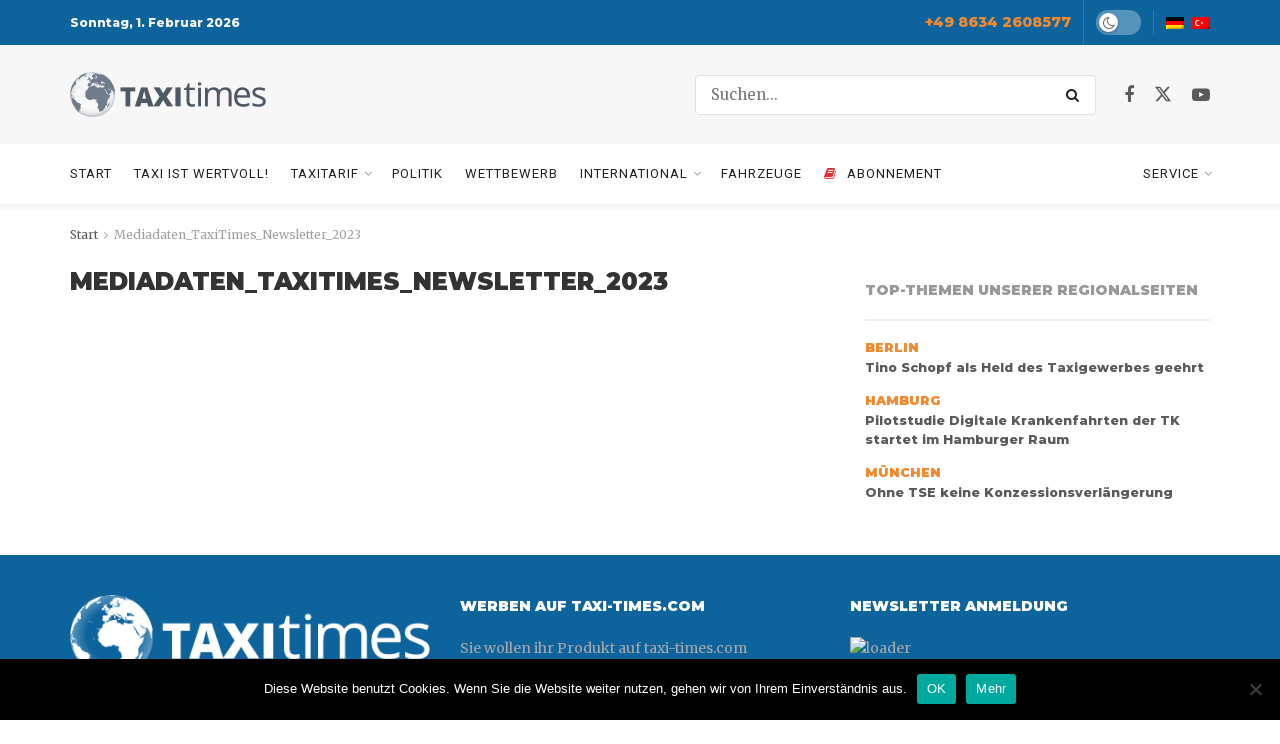

--- FILE ---
content_type: text/html; charset=UTF-8
request_url: https://taxi-times.com/mediadaten_taxitimes_newsletter_2023/
body_size: 29170
content:
<!doctype html>
<!--[if lt IE 7]> <html class="no-js lt-ie9 lt-ie8 lt-ie7" dir="ltr" lang="de" prefix="og: https://ogp.me/ns#"> <![endif]-->
<!--[if IE 7]>    <html class="no-js lt-ie9 lt-ie8" dir="ltr" lang="de" prefix="og: https://ogp.me/ns#"> <![endif]-->
<!--[if IE 8]>    <html class="no-js lt-ie9" dir="ltr" lang="de" prefix="og: https://ogp.me/ns#"> <![endif]-->
<!--[if IE 9]>    <html class="no-js lt-ie10" dir="ltr" lang="de" prefix="og: https://ogp.me/ns#"> <![endif]-->
<!--[if gt IE 8]><!--> <html class="no-js" dir="ltr" lang="de" prefix="og: https://ogp.me/ns#"> <!--<![endif]-->
<head>
    <meta http-equiv="Content-Type" content="text/html; charset=UTF-8" />
    <meta name='viewport' content='width=device-width, initial-scale=1, user-scalable=yes' />
    <link rel="profile" href="https://gmpg.org/xfn/11" />
    <link rel="pingback" href="https://taxi-times.com/xmlrpc.php" />
    <title>Mediadaten_TaxiTimes_Newsletter_2023 | Taxi Times</title>

		<!-- All in One SEO 4.9.3 - aioseo.com -->
	<meta name="robots" content="max-snippet:-1, max-image-preview:large, max-video-preview:-1" />
	<meta name="author" content="Simon Günnewig"/>
	<link rel="canonical" href="https://taxi-times.com/mediadaten_taxitimes_newsletter_2023/" />
	<meta name="generator" content="All in One SEO (AIOSEO) 4.9.3" />
		<meta property="og:locale" content="de_DE" />
		<meta property="og:site_name" content="Taxi Times | Das Fachmagazin für die Taxibranche" />
		<meta property="og:type" content="article" />
		<meta property="og:title" content="Mediadaten_TaxiTimes_Newsletter_2023 | Taxi Times" />
		<meta property="og:url" content="https://taxi-times.com/mediadaten_taxitimes_newsletter_2023/" />
		<meta property="article:published_time" content="2023-01-25T14:46:23+00:00" />
		<meta property="article:modified_time" content="2023-01-25T14:46:23+00:00" />
		<meta property="article:publisher" content="https://www.facebook.com/taxitimes" />
		<meta name="twitter:card" content="summary" />
		<meta name="twitter:site" content="@taxi_times" />
		<meta name="twitter:title" content="Mediadaten_TaxiTimes_Newsletter_2023 | Taxi Times" />
		<meta name="twitter:creator" content="@taxi_times" />
		<script type="application/ld+json" class="aioseo-schema">
			{"@context":"https:\/\/schema.org","@graph":[{"@type":"BreadcrumbList","@id":"https:\/\/taxi-times.com\/mediadaten_taxitimes_newsletter_2023\/#breadcrumblist","itemListElement":[{"@type":"ListItem","@id":"https:\/\/taxi-times.com#listItem","position":1,"name":"Home","item":"https:\/\/taxi-times.com","nextItem":{"@type":"ListItem","@id":"https:\/\/taxi-times.com\/mediadaten_taxitimes_newsletter_2023\/#listItem","name":"Mediadaten_TaxiTimes_Newsletter_2023"}},{"@type":"ListItem","@id":"https:\/\/taxi-times.com\/mediadaten_taxitimes_newsletter_2023\/#listItem","position":2,"name":"Mediadaten_TaxiTimes_Newsletter_2023","previousItem":{"@type":"ListItem","@id":"https:\/\/taxi-times.com#listItem","name":"Home"}}]},{"@type":"ItemPage","@id":"https:\/\/taxi-times.com\/mediadaten_taxitimes_newsletter_2023\/#itempage","url":"https:\/\/taxi-times.com\/mediadaten_taxitimes_newsletter_2023\/","name":"Mediadaten_TaxiTimes_Newsletter_2023 | Taxi Times","inLanguage":"de-DE","isPartOf":{"@id":"https:\/\/taxi-times.com\/#website"},"breadcrumb":{"@id":"https:\/\/taxi-times.com\/mediadaten_taxitimes_newsletter_2023\/#breadcrumblist"},"author":{"@id":"https:\/\/taxi-times.com\/author\/simon-guennewig\/#author"},"creator":{"@id":"https:\/\/taxi-times.com\/author\/simon-guennewig\/#author"},"datePublished":"2023-01-25T15:46:23+01:00","dateModified":"2023-01-25T15:46:23+01:00"},{"@type":"Organization","@id":"https:\/\/taxi-times.com\/#organization","name":"Taxi Times Verlags GmbH","description":"Das Fachmagazin f\u00fcr die Taxibranche","url":"https:\/\/taxi-times.com\/","telephone":"+4986342608577","logo":{"@type":"ImageObject","url":"https:\/\/taxi-times.com\/wp-content\/uploads\/2020\/06\/taxi-times-logo.png","@id":"https:\/\/taxi-times.com\/mediadaten_taxitimes_newsletter_2023\/#organizationLogo","width":392,"height":90},"image":{"@id":"https:\/\/taxi-times.com\/mediadaten_taxitimes_newsletter_2023\/#organizationLogo"},"sameAs":["https:\/\/www.facebook.com\/taxitimes","https:\/\/twitter.com\/taxi_times","https:\/\/www.youtube.com\/taxitimes"]},{"@type":"Person","@id":"https:\/\/taxi-times.com\/author\/simon-guennewig\/#author","url":"https:\/\/taxi-times.com\/author\/simon-guennewig\/","name":"Simon G\u00fcnnewig"},{"@type":"WebSite","@id":"https:\/\/taxi-times.com\/#website","url":"https:\/\/taxi-times.com\/","name":"Taxi Times","description":"Das Fachmagazin f\u00fcr die Taxibranche","inLanguage":"de-DE","publisher":{"@id":"https:\/\/taxi-times.com\/#organization"}}]}
		</script>
		<!-- All in One SEO -->

<meta property="og:type" content="article">
<meta property="og:title" content="Mediadaten_TaxiTimes_Newsletter_2023">
<meta property="og:site_name" content="Taxi Times">
<meta property="og:url" content="https://taxi-times.com/mediadaten_taxitimes_newsletter_2023/">
<meta property="og:locale" content="de_DE">
<meta property="article:published_time" content="2023-01-25T15:46:23+01:00">
<meta property="article:modified_time" content="2023-01-25T15:46:23+01:00">
<meta name="twitter:card" content="summary_large_image">
<meta name="twitter:title" content="Mediadaten_TaxiTimes_Newsletter_2023">
<meta name="twitter:description" content="">
<meta name="twitter:url" content="https://taxi-times.com/mediadaten_taxitimes_newsletter_2023/">
<meta name="twitter:site" content="">
			<script type="text/javascript">
			  var jnews_ajax_url = '/?ajax-request=jnews'
			</script>
			<script type="text/javascript">;window.jnews=window.jnews||{},window.jnews.library=window.jnews.library||{},window.jnews.library=function(){"use strict";var e=this;e.win=window,e.doc=document,e.noop=function(){},e.globalBody=e.doc.getElementsByTagName("body")[0],e.globalBody=e.globalBody?e.globalBody:e.doc,e.win.jnewsDataStorage=e.win.jnewsDataStorage||{_storage:new WeakMap,put:function(e,t,n){this._storage.has(e)||this._storage.set(e,new Map),this._storage.get(e).set(t,n)},get:function(e,t){return this._storage.get(e).get(t)},has:function(e,t){return this._storage.has(e)&&this._storage.get(e).has(t)},remove:function(e,t){var n=this._storage.get(e).delete(t);return 0===!this._storage.get(e).size&&this._storage.delete(e),n}},e.windowWidth=function(){return e.win.innerWidth||e.docEl.clientWidth||e.globalBody.clientWidth},e.windowHeight=function(){return e.win.innerHeight||e.docEl.clientHeight||e.globalBody.clientHeight},e.requestAnimationFrame=e.win.requestAnimationFrame||e.win.webkitRequestAnimationFrame||e.win.mozRequestAnimationFrame||e.win.msRequestAnimationFrame||window.oRequestAnimationFrame||function(e){return setTimeout(e,1e3/60)},e.cancelAnimationFrame=e.win.cancelAnimationFrame||e.win.webkitCancelAnimationFrame||e.win.webkitCancelRequestAnimationFrame||e.win.mozCancelAnimationFrame||e.win.msCancelRequestAnimationFrame||e.win.oCancelRequestAnimationFrame||function(e){clearTimeout(e)},e.classListSupport="classList"in document.createElement("_"),e.hasClass=e.classListSupport?function(e,t){return e.classList.contains(t)}:function(e,t){return e.className.indexOf(t)>=0},e.addClass=e.classListSupport?function(t,n){e.hasClass(t,n)||t.classList.add(n)}:function(t,n){e.hasClass(t,n)||(t.className+=" "+n)},e.removeClass=e.classListSupport?function(t,n){e.hasClass(t,n)&&t.classList.remove(n)}:function(t,n){e.hasClass(t,n)&&(t.className=t.className.replace(n,""))},e.objKeys=function(e){var t=[];for(var n in e)Object.prototype.hasOwnProperty.call(e,n)&&t.push(n);return t},e.isObjectSame=function(e,t){var n=!0;return JSON.stringify(e)!==JSON.stringify(t)&&(n=!1),n},e.extend=function(){for(var e,t,n,o=arguments[0]||{},i=1,a=arguments.length;i<a;i++)if(null!==(e=arguments[i]))for(t in e)o!==(n=e[t])&&void 0!==n&&(o[t]=n);return o},e.dataStorage=e.win.jnewsDataStorage,e.isVisible=function(e){return 0!==e.offsetWidth&&0!==e.offsetHeight||e.getBoundingClientRect().length},e.getHeight=function(e){return e.offsetHeight||e.clientHeight||e.getBoundingClientRect().height},e.getWidth=function(e){return e.offsetWidth||e.clientWidth||e.getBoundingClientRect().width},e.supportsPassive=!1;try{var t=Object.defineProperty({},"passive",{get:function(){e.supportsPassive=!0}});"createEvent"in e.doc?e.win.addEventListener("test",null,t):"fireEvent"in e.doc&&e.win.attachEvent("test",null)}catch(e){}e.passiveOption=!!e.supportsPassive&&{passive:!0},e.setStorage=function(e,t){e="jnews-"+e;var n={expired:Math.floor(((new Date).getTime()+432e5)/1e3)};t=Object.assign(n,t);localStorage.setItem(e,JSON.stringify(t))},e.getStorage=function(e){e="jnews-"+e;var t=localStorage.getItem(e);return null!==t&&0<t.length?JSON.parse(localStorage.getItem(e)):{}},e.expiredStorage=function(){var t,n="jnews-";for(var o in localStorage)o.indexOf(n)>-1&&"undefined"!==(t=e.getStorage(o.replace(n,""))).expired&&t.expired<Math.floor((new Date).getTime()/1e3)&&localStorage.removeItem(o)},e.addEvents=function(t,n,o){for(var i in n){var a=["touchstart","touchmove"].indexOf(i)>=0&&!o&&e.passiveOption;"createEvent"in e.doc?t.addEventListener(i,n[i],a):"fireEvent"in e.doc&&t.attachEvent("on"+i,n[i])}},e.removeEvents=function(t,n){for(var o in n)"createEvent"in e.doc?t.removeEventListener(o,n[o]):"fireEvent"in e.doc&&t.detachEvent("on"+o,n[o])},e.triggerEvents=function(t,n,o){var i;o=o||{detail:null};return"createEvent"in e.doc?(!(i=e.doc.createEvent("CustomEvent")||new CustomEvent(n)).initCustomEvent||i.initCustomEvent(n,!0,!1,o),void t.dispatchEvent(i)):"fireEvent"in e.doc?((i=e.doc.createEventObject()).eventType=n,void t.fireEvent("on"+i.eventType,i)):void 0},e.getParents=function(t,n){void 0===n&&(n=e.doc);for(var o=[],i=t.parentNode,a=!1;!a;)if(i){var r=i;r.querySelectorAll(n).length?a=!0:(o.push(r),i=r.parentNode)}else o=[],a=!0;return o},e.forEach=function(e,t,n){for(var o=0,i=e.length;o<i;o++)t.call(n,e[o],o)},e.getText=function(e){return e.innerText||e.textContent},e.setText=function(e,t){var n="object"==typeof t?t.innerText||t.textContent:t;e.innerText&&(e.innerText=n),e.textContent&&(e.textContent=n)},e.httpBuildQuery=function(t){return e.objKeys(t).reduce(function t(n){var o=arguments.length>1&&void 0!==arguments[1]?arguments[1]:null;return function(i,a){var r=n[a];a=encodeURIComponent(a);var s=o?"".concat(o,"[").concat(a,"]"):a;return null==r||"function"==typeof r?(i.push("".concat(s,"=")),i):["number","boolean","string"].includes(typeof r)?(i.push("".concat(s,"=").concat(encodeURIComponent(r))),i):(i.push(e.objKeys(r).reduce(t(r,s),[]).join("&")),i)}}(t),[]).join("&")},e.get=function(t,n,o,i){return o="function"==typeof o?o:e.noop,e.ajax("GET",t,n,o,i)},e.post=function(t,n,o,i){return o="function"==typeof o?o:e.noop,e.ajax("POST",t,n,o,i)},e.ajax=function(t,n,o,i,a){var r=new XMLHttpRequest,s=n,c=e.httpBuildQuery(o);if(t=-1!=["GET","POST"].indexOf(t)?t:"GET",r.open(t,s+("GET"==t?"?"+c:""),!0),"POST"==t&&r.setRequestHeader("Content-type","application/x-www-form-urlencoded"),r.setRequestHeader("X-Requested-With","XMLHttpRequest"),r.onreadystatechange=function(){4===r.readyState&&200<=r.status&&300>r.status&&"function"==typeof i&&i.call(void 0,r.response)},void 0!==a&&!a){return{xhr:r,send:function(){r.send("POST"==t?c:null)}}}return r.send("POST"==t?c:null),{xhr:r}},e.scrollTo=function(t,n,o){function i(e,t,n){this.start=this.position(),this.change=e-this.start,this.currentTime=0,this.increment=20,this.duration=void 0===n?500:n,this.callback=t,this.finish=!1,this.animateScroll()}return Math.easeInOutQuad=function(e,t,n,o){return(e/=o/2)<1?n/2*e*e+t:-n/2*(--e*(e-2)-1)+t},i.prototype.stop=function(){this.finish=!0},i.prototype.move=function(t){e.doc.documentElement.scrollTop=t,e.globalBody.parentNode.scrollTop=t,e.globalBody.scrollTop=t},i.prototype.position=function(){return e.doc.documentElement.scrollTop||e.globalBody.parentNode.scrollTop||e.globalBody.scrollTop},i.prototype.animateScroll=function(){this.currentTime+=this.increment;var t=Math.easeInOutQuad(this.currentTime,this.start,this.change,this.duration);this.move(t),this.currentTime<this.duration&&!this.finish?e.requestAnimationFrame.call(e.win,this.animateScroll.bind(this)):this.callback&&"function"==typeof this.callback&&this.callback()},new i(t,n,o)},e.unwrap=function(t){var n,o=t;e.forEach(t,(function(e,t){n?n+=e:n=e})),o.replaceWith(n)},e.performance={start:function(e){performance.mark(e+"Start")},stop:function(e){performance.mark(e+"End"),performance.measure(e,e+"Start",e+"End")}},e.fps=function(){var t=0,n=0,o=0;!function(){var i=t=0,a=0,r=0,s=document.getElementById("fpsTable"),c=function(t){void 0===document.getElementsByTagName("body")[0]?e.requestAnimationFrame.call(e.win,(function(){c(t)})):document.getElementsByTagName("body")[0].appendChild(t)};null===s&&((s=document.createElement("div")).style.position="fixed",s.style.top="120px",s.style.left="10px",s.style.width="100px",s.style.height="20px",s.style.border="1px solid black",s.style.fontSize="11px",s.style.zIndex="100000",s.style.backgroundColor="white",s.id="fpsTable",c(s));var l=function(){o++,n=Date.now(),(a=(o/(r=(n-t)/1e3)).toPrecision(2))!=i&&(i=a,s.innerHTML=i+"fps"),1<r&&(t=n,o=0),e.requestAnimationFrame.call(e.win,l)};l()}()},e.instr=function(e,t){for(var n=0;n<t.length;n++)if(-1!==e.toLowerCase().indexOf(t[n].toLowerCase()))return!0},e.winLoad=function(t,n){function o(o){if("complete"===e.doc.readyState||"interactive"===e.doc.readyState)return!o||n?setTimeout(t,n||1):t(o),1}o()||e.addEvents(e.win,{load:o})},e.docReady=function(t,n){function o(o){if("complete"===e.doc.readyState||"interactive"===e.doc.readyState)return!o||n?setTimeout(t,n||1):t(o),1}o()||e.addEvents(e.doc,{DOMContentLoaded:o})},e.fireOnce=function(){e.docReady((function(){e.assets=e.assets||[],e.assets.length&&(e.boot(),e.load_assets())}),50)},e.boot=function(){e.length&&e.doc.querySelectorAll("style[media]").forEach((function(e){"not all"==e.getAttribute("media")&&e.removeAttribute("media")}))},e.create_js=function(t,n){var o=e.doc.createElement("script");switch(o.setAttribute("src",t),n){case"defer":o.setAttribute("defer",!0);break;case"async":o.setAttribute("async",!0);break;case"deferasync":o.setAttribute("defer",!0),o.setAttribute("async",!0)}e.globalBody.appendChild(o)},e.load_assets=function(){"object"==typeof e.assets&&e.forEach(e.assets.slice(0),(function(t,n){var o="";t.defer&&(o+="defer"),t.async&&(o+="async"),e.create_js(t.url,o);var i=e.assets.indexOf(t);i>-1&&e.assets.splice(i,1)})),e.assets=jnewsoption.au_scripts=window.jnewsads=[]},e.setCookie=function(e,t,n){var o="";if(n){var i=new Date;i.setTime(i.getTime()+24*n*60*60*1e3),o="; expires="+i.toUTCString()}document.cookie=e+"="+(t||"")+o+"; path=/"},e.getCookie=function(e){for(var t=e+"=",n=document.cookie.split(";"),o=0;o<n.length;o++){for(var i=n[o];" "==i.charAt(0);)i=i.substring(1,i.length);if(0==i.indexOf(t))return i.substring(t.length,i.length)}return null},e.eraseCookie=function(e){document.cookie=e+"=; Path=/; Expires=Thu, 01 Jan 1970 00:00:01 GMT;"},e.docReady((function(){e.globalBody=e.globalBody==e.doc?e.doc.getElementsByTagName("body")[0]:e.globalBody,e.globalBody=e.globalBody?e.globalBody:e.doc})),e.winLoad((function(){e.winLoad((function(){var t=!1;if(void 0!==window.jnewsadmin)if(void 0!==window.file_version_checker){var n=e.objKeys(window.file_version_checker);n.length?n.forEach((function(e){t||"10.0.4"===window.file_version_checker[e]||(t=!0)})):t=!0}else t=!0;t&&(window.jnewsHelper.getMessage(),window.jnewsHelper.getNotice())}),2500)}))},window.jnews.library=new window.jnews.library;</script><link rel='dns-prefetch' href='//cdnjs.cloudflare.com' />
<link rel='dns-prefetch' href='//www.googletagmanager.com' />
<link rel='dns-prefetch' href='//fonts.googleapis.com' />
<link rel='preconnect' href='https://fonts.gstatic.com' />
<link rel="alternate" type="application/rss+xml" title="Taxi Times &raquo; Feed" href="https://taxi-times.com/feed/" />
<link rel="alternate" type="application/rss+xml" title="Taxi Times &raquo; Kommentar-Feed" href="https://taxi-times.com/comments/feed/" />
<link rel="alternate" type="application/rss+xml" title="Taxi Times &raquo; Kommentar-Feed zu Mediadaten_TaxiTimes_Newsletter_2023" href="https://taxi-times.com/feed/?attachment_id=54073" />
<link rel="alternate" title="oEmbed (JSON)" type="application/json+oembed" href="https://taxi-times.com/wp-json/oembed/1.0/embed?url=https%3A%2F%2Ftaxi-times.com%2Fmediadaten_taxitimes_newsletter_2023%2F" />
<link rel="alternate" title="oEmbed (XML)" type="text/xml+oembed" href="https://taxi-times.com/wp-json/oembed/1.0/embed?url=https%3A%2F%2Ftaxi-times.com%2Fmediadaten_taxitimes_newsletter_2023%2F&#038;format=xml" />
		<!-- This site uses the Google Analytics by MonsterInsights plugin v9.11.1 - Using Analytics tracking - https://www.monsterinsights.com/ -->
		<!-- Note: MonsterInsights is not currently configured on this site. The site owner needs to authenticate with Google Analytics in the MonsterInsights settings panel. -->
					<!-- No tracking code set -->
				<!-- / Google Analytics by MonsterInsights -->
		<style id='wp-img-auto-sizes-contain-inline-css' type='text/css'>
img:is([sizes=auto i],[sizes^="auto," i]){contain-intrinsic-size:3000px 1500px}
/*# sourceURL=wp-img-auto-sizes-contain-inline-css */
</style>
<link rel='stylesheet' id='n2go-styles-css' href='https://taxi-times.com/wp-content/plugins/newsletter2go/widget/styles.css?ver=6.9' type='text/css' media='all' />
<style id='wp-emoji-styles-inline-css' type='text/css'>

	img.wp-smiley, img.emoji {
		display: inline !important;
		border: none !important;
		box-shadow: none !important;
		height: 1em !important;
		width: 1em !important;
		margin: 0 0.07em !important;
		vertical-align: -0.1em !important;
		background: none !important;
		padding: 0 !important;
	}
/*# sourceURL=wp-emoji-styles-inline-css */
</style>
<link rel='stylesheet' id='wp-block-library-css' href='https://taxi-times.com/wp-includes/css/dist/block-library/style.min.css?ver=6.9' type='text/css' media='all' />
<style id='global-styles-inline-css' type='text/css'>
:root{--wp--preset--aspect-ratio--square: 1;--wp--preset--aspect-ratio--4-3: 4/3;--wp--preset--aspect-ratio--3-4: 3/4;--wp--preset--aspect-ratio--3-2: 3/2;--wp--preset--aspect-ratio--2-3: 2/3;--wp--preset--aspect-ratio--16-9: 16/9;--wp--preset--aspect-ratio--9-16: 9/16;--wp--preset--color--black: #000000;--wp--preset--color--cyan-bluish-gray: #abb8c3;--wp--preset--color--white: #ffffff;--wp--preset--color--pale-pink: #f78da7;--wp--preset--color--vivid-red: #cf2e2e;--wp--preset--color--luminous-vivid-orange: #ff6900;--wp--preset--color--luminous-vivid-amber: #fcb900;--wp--preset--color--light-green-cyan: #7bdcb5;--wp--preset--color--vivid-green-cyan: #00d084;--wp--preset--color--pale-cyan-blue: #8ed1fc;--wp--preset--color--vivid-cyan-blue: #0693e3;--wp--preset--color--vivid-purple: #9b51e0;--wp--preset--gradient--vivid-cyan-blue-to-vivid-purple: linear-gradient(135deg,rgb(6,147,227) 0%,rgb(155,81,224) 100%);--wp--preset--gradient--light-green-cyan-to-vivid-green-cyan: linear-gradient(135deg,rgb(122,220,180) 0%,rgb(0,208,130) 100%);--wp--preset--gradient--luminous-vivid-amber-to-luminous-vivid-orange: linear-gradient(135deg,rgb(252,185,0) 0%,rgb(255,105,0) 100%);--wp--preset--gradient--luminous-vivid-orange-to-vivid-red: linear-gradient(135deg,rgb(255,105,0) 0%,rgb(207,46,46) 100%);--wp--preset--gradient--very-light-gray-to-cyan-bluish-gray: linear-gradient(135deg,rgb(238,238,238) 0%,rgb(169,184,195) 100%);--wp--preset--gradient--cool-to-warm-spectrum: linear-gradient(135deg,rgb(74,234,220) 0%,rgb(151,120,209) 20%,rgb(207,42,186) 40%,rgb(238,44,130) 60%,rgb(251,105,98) 80%,rgb(254,248,76) 100%);--wp--preset--gradient--blush-light-purple: linear-gradient(135deg,rgb(255,206,236) 0%,rgb(152,150,240) 100%);--wp--preset--gradient--blush-bordeaux: linear-gradient(135deg,rgb(254,205,165) 0%,rgb(254,45,45) 50%,rgb(107,0,62) 100%);--wp--preset--gradient--luminous-dusk: linear-gradient(135deg,rgb(255,203,112) 0%,rgb(199,81,192) 50%,rgb(65,88,208) 100%);--wp--preset--gradient--pale-ocean: linear-gradient(135deg,rgb(255,245,203) 0%,rgb(182,227,212) 50%,rgb(51,167,181) 100%);--wp--preset--gradient--electric-grass: linear-gradient(135deg,rgb(202,248,128) 0%,rgb(113,206,126) 100%);--wp--preset--gradient--midnight: linear-gradient(135deg,rgb(2,3,129) 0%,rgb(40,116,252) 100%);--wp--preset--font-size--small: 13px;--wp--preset--font-size--medium: 20px;--wp--preset--font-size--large: 36px;--wp--preset--font-size--x-large: 42px;--wp--preset--spacing--20: 0.44rem;--wp--preset--spacing--30: 0.67rem;--wp--preset--spacing--40: 1rem;--wp--preset--spacing--50: 1.5rem;--wp--preset--spacing--60: 2.25rem;--wp--preset--spacing--70: 3.38rem;--wp--preset--spacing--80: 5.06rem;--wp--preset--shadow--natural: 6px 6px 9px rgba(0, 0, 0, 0.2);--wp--preset--shadow--deep: 12px 12px 50px rgba(0, 0, 0, 0.4);--wp--preset--shadow--sharp: 6px 6px 0px rgba(0, 0, 0, 0.2);--wp--preset--shadow--outlined: 6px 6px 0px -3px rgb(255, 255, 255), 6px 6px rgb(0, 0, 0);--wp--preset--shadow--crisp: 6px 6px 0px rgb(0, 0, 0);}:where(.is-layout-flex){gap: 0.5em;}:where(.is-layout-grid){gap: 0.5em;}body .is-layout-flex{display: flex;}.is-layout-flex{flex-wrap: wrap;align-items: center;}.is-layout-flex > :is(*, div){margin: 0;}body .is-layout-grid{display: grid;}.is-layout-grid > :is(*, div){margin: 0;}:where(.wp-block-columns.is-layout-flex){gap: 2em;}:where(.wp-block-columns.is-layout-grid){gap: 2em;}:where(.wp-block-post-template.is-layout-flex){gap: 1.25em;}:where(.wp-block-post-template.is-layout-grid){gap: 1.25em;}.has-black-color{color: var(--wp--preset--color--black) !important;}.has-cyan-bluish-gray-color{color: var(--wp--preset--color--cyan-bluish-gray) !important;}.has-white-color{color: var(--wp--preset--color--white) !important;}.has-pale-pink-color{color: var(--wp--preset--color--pale-pink) !important;}.has-vivid-red-color{color: var(--wp--preset--color--vivid-red) !important;}.has-luminous-vivid-orange-color{color: var(--wp--preset--color--luminous-vivid-orange) !important;}.has-luminous-vivid-amber-color{color: var(--wp--preset--color--luminous-vivid-amber) !important;}.has-light-green-cyan-color{color: var(--wp--preset--color--light-green-cyan) !important;}.has-vivid-green-cyan-color{color: var(--wp--preset--color--vivid-green-cyan) !important;}.has-pale-cyan-blue-color{color: var(--wp--preset--color--pale-cyan-blue) !important;}.has-vivid-cyan-blue-color{color: var(--wp--preset--color--vivid-cyan-blue) !important;}.has-vivid-purple-color{color: var(--wp--preset--color--vivid-purple) !important;}.has-black-background-color{background-color: var(--wp--preset--color--black) !important;}.has-cyan-bluish-gray-background-color{background-color: var(--wp--preset--color--cyan-bluish-gray) !important;}.has-white-background-color{background-color: var(--wp--preset--color--white) !important;}.has-pale-pink-background-color{background-color: var(--wp--preset--color--pale-pink) !important;}.has-vivid-red-background-color{background-color: var(--wp--preset--color--vivid-red) !important;}.has-luminous-vivid-orange-background-color{background-color: var(--wp--preset--color--luminous-vivid-orange) !important;}.has-luminous-vivid-amber-background-color{background-color: var(--wp--preset--color--luminous-vivid-amber) !important;}.has-light-green-cyan-background-color{background-color: var(--wp--preset--color--light-green-cyan) !important;}.has-vivid-green-cyan-background-color{background-color: var(--wp--preset--color--vivid-green-cyan) !important;}.has-pale-cyan-blue-background-color{background-color: var(--wp--preset--color--pale-cyan-blue) !important;}.has-vivid-cyan-blue-background-color{background-color: var(--wp--preset--color--vivid-cyan-blue) !important;}.has-vivid-purple-background-color{background-color: var(--wp--preset--color--vivid-purple) !important;}.has-black-border-color{border-color: var(--wp--preset--color--black) !important;}.has-cyan-bluish-gray-border-color{border-color: var(--wp--preset--color--cyan-bluish-gray) !important;}.has-white-border-color{border-color: var(--wp--preset--color--white) !important;}.has-pale-pink-border-color{border-color: var(--wp--preset--color--pale-pink) !important;}.has-vivid-red-border-color{border-color: var(--wp--preset--color--vivid-red) !important;}.has-luminous-vivid-orange-border-color{border-color: var(--wp--preset--color--luminous-vivid-orange) !important;}.has-luminous-vivid-amber-border-color{border-color: var(--wp--preset--color--luminous-vivid-amber) !important;}.has-light-green-cyan-border-color{border-color: var(--wp--preset--color--light-green-cyan) !important;}.has-vivid-green-cyan-border-color{border-color: var(--wp--preset--color--vivid-green-cyan) !important;}.has-pale-cyan-blue-border-color{border-color: var(--wp--preset--color--pale-cyan-blue) !important;}.has-vivid-cyan-blue-border-color{border-color: var(--wp--preset--color--vivid-cyan-blue) !important;}.has-vivid-purple-border-color{border-color: var(--wp--preset--color--vivid-purple) !important;}.has-vivid-cyan-blue-to-vivid-purple-gradient-background{background: var(--wp--preset--gradient--vivid-cyan-blue-to-vivid-purple) !important;}.has-light-green-cyan-to-vivid-green-cyan-gradient-background{background: var(--wp--preset--gradient--light-green-cyan-to-vivid-green-cyan) !important;}.has-luminous-vivid-amber-to-luminous-vivid-orange-gradient-background{background: var(--wp--preset--gradient--luminous-vivid-amber-to-luminous-vivid-orange) !important;}.has-luminous-vivid-orange-to-vivid-red-gradient-background{background: var(--wp--preset--gradient--luminous-vivid-orange-to-vivid-red) !important;}.has-very-light-gray-to-cyan-bluish-gray-gradient-background{background: var(--wp--preset--gradient--very-light-gray-to-cyan-bluish-gray) !important;}.has-cool-to-warm-spectrum-gradient-background{background: var(--wp--preset--gradient--cool-to-warm-spectrum) !important;}.has-blush-light-purple-gradient-background{background: var(--wp--preset--gradient--blush-light-purple) !important;}.has-blush-bordeaux-gradient-background{background: var(--wp--preset--gradient--blush-bordeaux) !important;}.has-luminous-dusk-gradient-background{background: var(--wp--preset--gradient--luminous-dusk) !important;}.has-pale-ocean-gradient-background{background: var(--wp--preset--gradient--pale-ocean) !important;}.has-electric-grass-gradient-background{background: var(--wp--preset--gradient--electric-grass) !important;}.has-midnight-gradient-background{background: var(--wp--preset--gradient--midnight) !important;}.has-small-font-size{font-size: var(--wp--preset--font-size--small) !important;}.has-medium-font-size{font-size: var(--wp--preset--font-size--medium) !important;}.has-large-font-size{font-size: var(--wp--preset--font-size--large) !important;}.has-x-large-font-size{font-size: var(--wp--preset--font-size--x-large) !important;}
/*# sourceURL=global-styles-inline-css */
</style>

<style id='classic-theme-styles-inline-css' type='text/css'>
/*! This file is auto-generated */
.wp-block-button__link{color:#fff;background-color:#32373c;border-radius:9999px;box-shadow:none;text-decoration:none;padding:calc(.667em + 2px) calc(1.333em + 2px);font-size:1.125em}.wp-block-file__button{background:#32373c;color:#fff;text-decoration:none}
/*# sourceURL=/wp-includes/css/classic-themes.min.css */
</style>
<link rel='stylesheet' id='jet-engine-frontend-css' href='https://taxi-times.com/wp-content/plugins/jet-engine/assets/css/frontend.css?ver=3.7.5' type='text/css' media='all' />
<link rel='stylesheet' id='_ning_font_awesome_css-css' href='https://taxi-times.com/wp-content/plugins/angwp/assets/fonts/font-awesome/css/font-awesome.min.css?ver=1.6.3' type='text/css' media='all' />
<link rel='stylesheet' id='_ning_css-css' href='https://taxi-times.com/wp-content/plugins/angwp/assets/dist/angwp.bundle.js.css?ver=1.6.3' type='text/css' media='all' />
<link rel='stylesheet' id='spr_col_animate_css-css' href='https://taxi-times.com/wp-content/plugins/angwp/include/extensions/spr_columns/assets/css/animate.min.css?ver=1.6.3' type='text/css' media='all' />
<link rel='stylesheet' id='spr_col_css-css' href='https://taxi-times.com/wp-content/plugins/angwp/include/extensions/spr_columns/assets/css/spr_columns.css?ver=1.6.3' type='text/css' media='all' />
<link rel='stylesheet' id='cookie-notice-front-css' href='https://taxi-times.com/wp-content/plugins/cookie-notice/css/front.min.css?ver=2.5.11' type='text/css' media='all' />
<link rel='stylesheet' id='wpcdt-public-css-css' href='https://taxi-times.com/wp-content/plugins/countdown-timer-ultimate/assets/css/wpcdt-public.css?ver=2.6.9' type='text/css' media='all' />
<link rel='stylesheet' id='responsive-lightbox-swipebox-css' href='https://taxi-times.com/wp-content/plugins/responsive-lightbox/assets/swipebox/swipebox.min.css?ver=1.5.2' type='text/css' media='all' />
<link rel='stylesheet' id='taxitimes-paywall-styles-css' href='https://taxi-times.com/wp-content/plugins/taxitimes-paywall/styles/taxitimes_paywall_styles.css?ver=1.0.0' type='text/css' media='all' />
<link rel='stylesheet' id='vsel-styles-css' href='https://taxi-times.com/wp-content/plugins/very-simple-event-list/css/vsel-style.min.css?ver=6.9' type='text/css' media='all' />
<link rel='stylesheet' id='woocommerce-layout-css' href='https://taxi-times.com/wp-content/plugins/woocommerce/assets/css/woocommerce-layout.css?ver=10.4.3' type='text/css' media='all' />
<link rel='stylesheet' id='woocommerce-smallscreen-css' href='https://taxi-times.com/wp-content/plugins/woocommerce/assets/css/woocommerce-smallscreen.css?ver=10.4.3' type='text/css' media='only screen and (max-width: 768px)' />
<link rel='stylesheet' id='woocommerce-general-css' href='https://taxi-times.com/wp-content/plugins/woocommerce/assets/css/woocommerce.css?ver=10.4.3' type='text/css' media='all' />
<style id='woocommerce-inline-inline-css' type='text/css'>
.woocommerce form .form-row .required { visibility: visible; }
/*# sourceURL=woocommerce-inline-inline-css */
</style>
<link rel='stylesheet' id='parent-style-css' href='https://taxi-times.com/wp-content/themes/jnews/style.css?ver=6.9' type='text/css' media='all' />
<link rel='stylesheet' id='child-theme-css-css' href='https://taxi-times.com/wp-content/themes/jnews-child/style.css?ver=6.9' type='text/css' media='all' />
<link rel='stylesheet' id='js_composer_front-css' href='https://taxi-times.com/wp-content/plugins/js_composer/assets/css/js_composer.min.css?ver=8.7.2' type='text/css' media='all' />
<link rel='stylesheet' id='jeg_customizer_font-css' href='//fonts.googleapis.com/css?family=Merriweather%3Areguler%7CMontserrat%3A800%2C900%7CRoboto%3Areguler&#038;display=swap&#038;ver=1.3.2' type='text/css' media='all' />
<link rel='stylesheet' id='font-awesome-css' href='https://taxi-times.com/wp-content/themes/jnews/assets/fonts/font-awesome/font-awesome.min.css?ver=1.0' type='text/css' media='all' />
<link rel='stylesheet' id='jnews-icon-css' href='https://taxi-times.com/wp-content/themes/jnews/assets/fonts/jegicon/jegicon.css?ver=1.0' type='text/css' media='all' />
<link rel='stylesheet' id='jscrollpane-css' href='https://taxi-times.com/wp-content/themes/jnews/assets/css/jquery.jscrollpane.css?ver=1.0' type='text/css' media='all' />
<link rel='stylesheet' id='oknav-css' href='https://taxi-times.com/wp-content/themes/jnews/assets/css/okayNav.css?ver=1.0' type='text/css' media='all' />
<link rel='stylesheet' id='magnific-popup-css' href='https://taxi-times.com/wp-content/themes/jnews/assets/css/magnific-popup.css?ver=1.0' type='text/css' media='all' />
<link rel='stylesheet' id='chosen-css' href='https://taxi-times.com/wp-content/themes/jnews/assets/css/chosen/chosen.css?ver=1.0' type='text/css' media='all' />
<link rel='stylesheet' id='jnews-main-css' href='https://taxi-times.com/wp-content/themes/jnews/assets/css/main.css?ver=1.0' type='text/css' media='all' />
<link rel='stylesheet' id='jnews-pages-css' href='https://taxi-times.com/wp-content/themes/jnews/assets/css/pages.css?ver=1.0' type='text/css' media='all' />
<link rel='stylesheet' id='jnews-single-css' href='https://taxi-times.com/wp-content/themes/jnews/assets/css/single.css?ver=1.0' type='text/css' media='all' />
<link rel='stylesheet' id='jnews-responsive-css' href='https://taxi-times.com/wp-content/themes/jnews/assets/css/responsive.css?ver=1.0' type='text/css' media='all' />
<link rel='stylesheet' id='jnews-pb-temp-css' href='https://taxi-times.com/wp-content/themes/jnews/assets/css/pb-temp.css?ver=1.0' type='text/css' media='all' />
<link rel='stylesheet' id='jnews-woocommerce-css' href='https://taxi-times.com/wp-content/themes/jnews/assets/css/woocommerce.css?ver=1.0' type='text/css' media='all' />
<link rel='stylesheet' id='jnews-js-composer-css' href='https://taxi-times.com/wp-content/themes/jnews/assets/css/js-composer-frontend.css?ver=1.0' type='text/css' media='all' />
<link rel='stylesheet' id='jnews-style-css' href='https://taxi-times.com/wp-content/themes/jnews-child/style.css?ver=1.0' type='text/css' media='all' />
<link rel='stylesheet' id='jnews-darkmode-css' href='https://taxi-times.com/wp-content/themes/jnews/assets/css/darkmode.css?ver=1.0' type='text/css' media='all' />
<link rel='stylesheet' id='jnews-weather-style-css' href='https://taxi-times.com/wp-content/plugins/jnews-weather/assets/css/plugin.css?ver=12.0.0' type='text/css' media='all' />
<script type="text/javascript" src="https://taxi-times.com/wp-includes/js/jquery/jquery.min.js?ver=3.7.1" id="jquery-core-js"></script>
<script type="text/javascript" src="https://taxi-times.com/wp-includes/js/jquery/jquery-migrate.min.js?ver=3.4.1" id="jquery-migrate-js"></script>
<script type="text/javascript" src="https://taxi-times.com/wp-content/plugins/angwp/assets/dev/js/advertising.js?ver=6.9" id="adning_dummy_advertising-js"></script>
<script type="text/javascript" id="cookie-notice-front-js-before">
/* <![CDATA[ */
var cnArgs = {"ajaxUrl":"https:\/\/taxi-times.com\/wp-admin\/admin-ajax.php","nonce":"02e0323a4f","hideEffect":"fade","position":"bottom","onScroll":false,"onScrollOffset":100,"onClick":false,"cookieName":"cookie_notice_accepted","cookieTime":2592000,"cookieTimeRejected":2592000,"globalCookie":false,"redirection":false,"cache":false,"revokeCookies":false,"revokeCookiesOpt":"automatic"};

//# sourceURL=cookie-notice-front-js-before
/* ]]> */
</script>
<script type="text/javascript" src="https://taxi-times.com/wp-content/plugins/cookie-notice/js/front.min.js?ver=2.5.11" id="cookie-notice-front-js"></script>
<script type="text/javascript" src="https://taxi-times.com/wp-content/plugins/responsive-lightbox/assets/dompurify/purify.min.js?ver=3.3.1" id="dompurify-js"></script>
<script type="text/javascript" id="responsive-lightbox-sanitizer-js-before">
/* <![CDATA[ */
window.RLG = window.RLG || {}; window.RLG.sanitizeAllowedHosts = ["youtube.com","www.youtube.com","youtu.be","vimeo.com","player.vimeo.com"];
//# sourceURL=responsive-lightbox-sanitizer-js-before
/* ]]> */
</script>
<script type="text/javascript" src="https://taxi-times.com/wp-content/plugins/responsive-lightbox/js/sanitizer.js?ver=2.7.0" id="responsive-lightbox-sanitizer-js"></script>
<script type="text/javascript" src="https://taxi-times.com/wp-content/plugins/responsive-lightbox/assets/swipebox/jquery.swipebox.min.js?ver=1.5.2" id="responsive-lightbox-swipebox-js"></script>
<script type="text/javascript" src="https://taxi-times.com/wp-includes/js/underscore.min.js?ver=1.13.7" id="underscore-js"></script>
<script type="text/javascript" src="https://taxi-times.com/wp-content/plugins/responsive-lightbox/assets/infinitescroll/infinite-scroll.pkgd.min.js?ver=4.0.1" id="responsive-lightbox-infinite-scroll-js"></script>
<script type="text/javascript" id="responsive-lightbox-js-before">
/* <![CDATA[ */
var rlArgs = {"script":"swipebox","selector":"lightbox","customEvents":"","activeGalleries":true,"animation":true,"hideCloseButtonOnMobile":false,"removeBarsOnMobile":false,"hideBars":true,"hideBarsDelay":5000,"videoMaxWidth":1080,"useSVG":true,"loopAtEnd":false,"woocommerce_gallery":false,"ajaxurl":"https:\/\/taxi-times.com\/wp-admin\/admin-ajax.php","nonce":"8ee6b96456","preview":false,"postId":54073,"scriptExtension":false};

//# sourceURL=responsive-lightbox-js-before
/* ]]> */
</script>
<script type="text/javascript" src="https://taxi-times.com/wp-content/plugins/responsive-lightbox/js/front.js?ver=2.7.0" id="responsive-lightbox-js"></script>
<script type="text/javascript" src="https://taxi-times.com/wp-content/plugins/woocommerce/assets/js/jquery-blockui/jquery.blockUI.min.js?ver=2.7.0-wc.10.4.3" id="wc-jquery-blockui-js" data-wp-strategy="defer"></script>
<script type="text/javascript" id="wc-add-to-cart-js-extra">
/* <![CDATA[ */
var wc_add_to_cart_params = {"ajax_url":"/wp-admin/admin-ajax.php","wc_ajax_url":"/?wc-ajax=%%endpoint%%","i18n_view_cart":"Warenkorb anzeigen","cart_url":"https://taxi-times.com/warenkorb/","is_cart":"","cart_redirect_after_add":"no"};
//# sourceURL=wc-add-to-cart-js-extra
/* ]]> */
</script>
<script type="text/javascript" src="https://taxi-times.com/wp-content/plugins/woocommerce/assets/js/frontend/add-to-cart.min.js?ver=10.4.3" id="wc-add-to-cart-js" data-wp-strategy="defer"></script>
<script type="text/javascript" src="https://taxi-times.com/wp-content/plugins/woocommerce/assets/js/js-cookie/js.cookie.min.js?ver=2.1.4-wc.10.4.3" id="wc-js-cookie-js" defer="defer" data-wp-strategy="defer"></script>
<script type="text/javascript" id="woocommerce-js-extra">
/* <![CDATA[ */
var woocommerce_params = {"ajax_url":"/wp-admin/admin-ajax.php","wc_ajax_url":"/?wc-ajax=%%endpoint%%","i18n_password_show":"Passwort anzeigen","i18n_password_hide":"Passwort ausblenden"};
//# sourceURL=woocommerce-js-extra
/* ]]> */
</script>
<script type="text/javascript" src="https://taxi-times.com/wp-content/plugins/woocommerce/assets/js/frontend/woocommerce.min.js?ver=10.4.3" id="woocommerce-js" defer="defer" data-wp-strategy="defer"></script>
<script type="text/javascript" src="https://taxi-times.com/wp-content/plugins/js_composer/assets/js/vendors/woocommerce-add-to-cart.js?ver=8.7.2" id="vc_woocommerce-add-to-cart-js-js"></script>
<script type="text/javascript" src="//cdnjs.cloudflare.com/ajax/libs/jquery-easing/1.4.1/jquery.easing.min.js?ver=6.9" id="jquery-easing-js"></script>
<script></script><link rel="https://api.w.org/" href="https://taxi-times.com/wp-json/" /><link rel="alternate" title="JSON" type="application/json" href="https://taxi-times.com/wp-json/wp/v2/media/54073" /><link rel="EditURI" type="application/rsd+xml" title="RSD" href="https://taxi-times.com/xmlrpc.php?rsd" />
<meta name="generator" content="WordPress 6.9" />
<meta name="generator" content="WooCommerce 10.4.3" />
<link rel='shortlink' href='https://taxi-times.com/?p=54073' />
<!-- start Simple Custom CSS and JS -->
<script type="text/javascript">
function trackingAdder(contentName, contentPiece) {
    // Get the script tag that called this function
    var scriptTag = document.currentScript;

    // Get the parent of the script tag
    var parentElement = scriptTag.parentElement;

    // Define the targetElement
    var targetElement = null;

    // Loop up through the parent elements to find the closest previous _ning_elmt
    while (parentElement) {
        if (parentElement.classList.contains('_ning_inner')) {
            targetElement = parentElement;
            break;
        }
        parentElement = parentElement.parentElement;
    }

    // If a _ning_elmt element was found, add the Matomo data attributes
    if(targetElement) {
        targetElement.dataset.trackContent = "true";
        targetElement.dataset.contentName = contentName;
        targetElement.dataset.contentPiece = contentPiece;

        // Reinitialize Matomo content tracking
        _paq.push(['trackAllContentImpressions']);
    } else {
        console.error('No preceding element of class _ning_zone_inner found.');
    }
}
</script>
<!-- end Simple Custom CSS and JS -->
<meta name="generator" content="Site Kit by Google 1.171.0" /><!-- Matomo Tag Manager -->
<script>
var _mtm = window._mtm = window._mtm || [];
_mtm.push({'mtm.startTime': (new Date().getTime()), 'event': 'mtm.Start'});
var d=document, g=d.createElement('script'), s=d.getElementsByTagName('script')[0];
g.async=true; g.src='https://taxi-times.com/wp-content/plugins/matomo/app/../../../uploads/matomo/container_td3baURu.js'; s.parentNode.insertBefore(g,s);
</script>
<!-- End Matomo Tag Manager -->
    <style type="text/css">
		.badge-status { display:inline; font-size:11px; color:#fff; padding:3px 5px; margin:5px;  position: relative; top: -0.3em;
			-webkit-border-radius: 3px; -moz-border-radius: 3px; border-radius: 3px;}
		.widget .badge-status {top:-3px; font-size:10px; }
	</style>
    <link rel="icon" type="image/png" href="/wp-content/uploads/fbrfg/favicon-96x96.png" sizes="96x96" />
<link rel="icon" type="image/svg+xml" href="/wp-content/uploads/fbrfg/favicon.svg" />
<link rel="shortcut icon" href="/wp-content/uploads/fbrfg/favicon.ico" />
<link rel="apple-touch-icon" sizes="180x180" href="/wp-content/uploads/fbrfg/apple-touch-icon.png" />
<meta name="apple-mobile-web-app-title" content="Taxi Times" />
<link rel="manifest" href="/wp-content/uploads/fbrfg/site.webmanifest" />	<noscript><style>.woocommerce-product-gallery{ opacity: 1 !important; }</style></noscript>
	<meta name="generator" content="Powered by WPBakery Page Builder - drag and drop page builder for WordPress."/>

<!-- Ads on this site are served by Adning v1.6.3 - adning.com -->
<style></style><!-- / Adning. -->

<script type='application/ld+json'>{"@context":"http:\/\/schema.org","@type":"Organization","@id":"https:\/\/taxi-times.com\/#organization","url":"https:\/\/taxi-times.com\/","name":"Taxi Times Verlags GmbH","logo":{"@type":"ImageObject","url":"https:\/\/taxi-times.com\/wp-content\/uploads\/2020\/06\/taxi-times-logo.png"},"sameAs":["https:\/\/facebook.com\/taxitimes","https:\/\/www.twitter.com\/taxi_times","https:\/\/www.youtube.com\/taxitimes"],"contactPoint":{"@type":"ContactPoint","telephone":"+49 151 270 82 976","contactType":"customer service","areaServed":["DE","AT","CH"]}}</script>
<script type='application/ld+json'>{"@context":"http:\/\/schema.org","@type":"WebSite","@id":"https:\/\/taxi-times.com\/#website","url":"https:\/\/taxi-times.com\/","name":"Taxi Times Verlags GmbH","potentialAction":{"@type":"SearchAction","target":"https:\/\/taxi-times.com\/?s={search_term_string}","query-input":"required name=search_term_string"}}</script>
		<style type="text/css" id="wp-custom-css">
			.jeg_nav_account {
	display: none !important;
}


/* {
	hyphens: auto;
	-webkit-hyphens: auto;
	-moz-hyphens: auto;
}*/
.tel-link:hover {
	color: #fff !important;
}
strong {
	color: inherit !important;
}
h1, h2, h3, h4, h5, h6, .vc_btn3-shape-rounded, .btn, .jeg_post_title a {
	letter-spacing: 0em !important;
	font-family: "Montserrat";
	font-weight: 900 !important;
	text-transform: uppercase;
/*	hyphens: auto !important;
	-webkit-hyphens: auto !important;
	-moz-hyphens: auto !important;*/
}
.spezialmenue {
	font-family: "Montserrat";
	font-weight: 900 !important;
	text-transform: uppercase;
}
li.service-menu {
	position: absolute;
	right: 0;
}
.service-menu ul {
	right: 0;
	left: inherit !important;
	text-align: right !important;
}
.jeg_mobile_menu >  li.service-menu {
		position: inherit;
	right: inherit;
}
.jeg_mobile_menu > .service-menu ul {

	text-align: left !important;
}
.jeg_breakingnews_title {
	min-width: 40px;
	max-width: 40px;
}
.jeg_nav_item.jeg_nav_html {
	font-size: 1.2em !important;
	font-weight: 600; 
}
/* posts */
.jeg_featured .wp-caption-text {
	display: none;
}
.jeg_post_category a  {
	background-color: #a7afb7 !important;
	color: #fff !important;
	padding: .8em !important;
	font-family: "Montserrat";
	font-weight: 900 !important;
	border: 1px solid #fff !important;
}
.jeg_breakingnews_title {
		background-color: #a7afb7 !important;
	font-size: 1.2em !important;
}
#menu-sidebar-menue li a {
	font-family: "Montserrat";
	font-weight: 900 !important;
	color: #666 !important;
	text-transform: uppercase;
}
#menu-sidebar-menue li a:hover {
	color: #a7afb7 !important;
}
.jeg_post_excerpt {
	margin-top: 0.2em;
}
h3.jeg_post_title {
	line-height: 1.4;
}

/* anzeigen */
 h3.bsaProHeader__title >  span {
	color: #aaa !important;
	font-weight: 400 !important;
	 	font-size: 10px !important;
}
.bsaProHeader {
		 padding: 0 !important;
	 margin: 0 !important;
}
.bsaProContainer-8 {
	padding-top: 10px;
	padding-bottom: 20px;
	margin-bottom: 20px;
}
._ning_outer.has_label.has_border {
	padding: 0;
	padding-bottom: 20px;
}
/* posts */
.jeg_author_image {
	display: none !important;
}
.jeg_author_content {
	margin-left: 20px;
}
.jeg_author_name::before {
	content: "Über den Autor" !important;
	color: #999;
}
/* categories */
.jeg_cat_overlay {
	height: 100px !important;
}
.jeg_cat_bg {
	background-position: center  !important;
	background-attachment: inherit !important;
}
.jeg_cat_overlay .jeg_title_wrap .jeg_cat_title, .jeg_cat_overlay .jeg_title_wrap .jeg_cat_subtitle {
	color: #fff !important;
}
.jeg_title_wrap {
	padding: 30px !important;
}
.jeg_meta_reading_time::before {
    content: '\2014';
	margin-right: 6px;
}

/* newsletter form */
.nl2go-widget td, .nl2go-widget td label {
	padding: 0 !important;
}
.category-berlin .jeg_cat_overlay,
.category-muenchen .jeg_cat_overlay {
	height: 450px !important;
}
.jeg_breadcrumb_category #breadcrumbs a {
	color: #fff !important;
	font-family: "Montserrat";
	font-weight: 700;
}
.jeg_breadcrumb_category #breadcrumbs i {
	color: #fff;
}
/* comments */
.comment-body {
	padding: 0;
	font-size: 16px;
	line-height: 24px;
}
.thread-even {
	background-color: #f1f1f1;
}
.comment {
	padding: 20px;
}
.jnews_comment_container {
	padding-top: 15px;
	border-top: 3px solid #eee;
}
/* membership styles */
.ich_level_wrap{
	font-family: "Montserrat" !important;
}
.ihc-level-item-price,
.ihc-level-item-title,
.ihc-level-item-content {
		font-family: "Montserrat" !important;
}
.ihc-level-item-price {
font-size: 1.5em !important;
color: #f2892e !important;
}
/* membership plugin anpassungen */

.ihc_locker_2 {
	width: 100% !important;
	max-width: 100%;
	margin: 0;
	border: none;
	border-radius: 0;
	margin-bottom: 20px;
	display: flex;
flex-direction: column;
align-content: space-between;
justify-content: space-between;
}
/*
.ihc-locker-wrap::before {
	content:" ";
  position:absolute;
	top: -5vw;
  left: 0;
  height:300px;
  width:100%;
  background: linear-gradient(rgba(255,255,255,0), #fff);
}
*/

.lockerhead {
	color: #f2892e;
	font-family: "Montserrat" !important;
	font-weight: 700;
	line-height: 1.4em !important;
	font-size: 1.2em;
	letter-spacing: 0;
	margin-bottom: 1em;
	text-align: left;
}
.ihc_locker_2 .lock_buttons {
	margin: 0 !important;
}
.ihc_locker_2 {
	padding: 0;
	background-color: transparent;
}
.impu-form-links-reg a,
.impu-form-links-pass a {
	color: #000 !important;
	text-transform: uppercase;
	font-size: 1em;
}
.impu-form-links-reg a:hover,
.impu-form-links-pass a:hover {
	color: #f2892e !important;
}
/* andere */
.impu-form-submit > input[type="submit"] {
	padding: 0 10px 0 10px  !important;
	text-transform: uppercase;
	font-family: "Montserrat";
	font-weight: 400;
}
.impu-temp5-row {
	margin-top: 20px;
	margin-bottom: 20px;
}
.ihc-user-page-top-ap-wrapper, .ihc-account-page-top-mess {
	padding: 0 !important;
	margin-bottom: 20px;
}
.ihc-top-levels {
	padding: 0 !important;
}
.ihc-top-levels::before {
	content: "Aktuelles Abonnement:";
	display: block;
	font-size: 12px;
}
.ihc_locker_2 {
	-moz-box-shadow: none;
-webkit-box-shadow: none);
box-shadow: none;
}
/* premium */
.title-badge {
    font-size: 0.5em;
    padding: 3px;
    color: #fff;
    border-radius: 2px;
    vertical-align: top;
    margin-left: 10px;
	background-color: grey;
}
.badge-premium {
    background-color: #f2892e;
}

.jeg_meta_comment {
	font-size: 12px !important;
	padding-left: 10px;
	padding-right: 10px;
	font-family: Montserrat,Helvetica,Arial,sans-serif;
}
.jeg_meta_comment a {
	color: #f2892e !important;
	    font-weight: 900 !important;
}
.comment-login {
	font-weight: 900;
text-transform: uppercase;
}
.jeg_author_content p {
	margin-bottom: 0 !important;
}
.jeg_authorbox {
	padding: 20px 0;
}
.jeg_breakingnews a {
	color: red !important;
	font-weight: 700;
	text-transform: uppercase;
}
/* news ticker date off */
.jeg_news_ticker_item .post-date {
	display: none;
}
ol li {
	font-size: 14px;
	font-family: "Merriweather";
	line-height: 22px;
}
.spezialmenue h3 span {
	white-space: break-spaces !important;
	line-height: 1.2;
}
.widget_jnews_module_block_29, .jeg_postblock_29 {
margin-bottom: 0 !important;
}
.jeg_block_heading  {
	margin-bottom: 15px !important;
}
.widget h3 span {
white-space: break-spaces !important;
}

/*.reg_berlin .jeg_post_title:before {
	content: "Berlin: ";
	color: #f2892e;
	font-size: .8em !important;
	display: block;
}
.reg_hamburg .jeg_post_title:before {
	content: "Hamburg: ";
	color: #f2892e;
		font-size: .8em !important;
	display: block;
}
.reg_muenchen .jeg_post_title:before {
	content: "München: ";
	color: #f2892e;
		font-size: .8em !important;
	display: block;
}*/
.widget .jeg_post_title a {
	text-transform: none !important;
	font-weight: 300 !important;
	font-size: 0.9em;

}
.widget {
	margin-bottom: 0 !important;
}
.widget .jeg_block_title a {
	color: #f2892e !important;
	margin: 0 !important;
	padding: 0 !important;
	border: none !important;
}
.widget .jeg_subcat_right {
	border: none;
	margin: 0 !important;
	padding: 0 !important;
}
.widget .jeg_subcat_right h3 span {
	height: 14px !important;
	line-height: 1 !important;
	margin: 0 !important;
	padding: 0 !important;
	font-size: 0.9em;
}
.jeg_block_title span {
	line-height: 1.2;
	height: 35px;
	margin-bottom: 5px !important;
}
/* abo form */
.caldera-grid .form-control {
	width: 100% !important;
}
#caldera_form_1 .checkbox input, #caldera_form_1 .radio-inline input {
	margin-right: 10px;
}
#caldera_form_1 .help-block {
	font-size: 75%;
}
#caldera_form_1 .fhead p {
	margin-bottom: 1em;
	margin-top: 1em;
	font-size: 18px !important;
	color: #000;
}
#caldera_form_1 .fpflicht {
	margin-bottom: 1em;
	margin-top: 1em;
}
#caldera_form_1 .chosen-container {
	display: none;
}
#caldera_form_1 .form-control {
	display: inherit !important;
}
ul li {
	font-size: 14px;
}
.ang_zone_37248 {
	margin-bottom: 2em;
}

		</style>
		<style type="text/css" data-type="vc_shortcodes-custom-css">.vc_custom_1692870928246{padding-top: 40px !important;padding-bottom: 30px !important;background-color: #0d649d !important;}.vc_custom_1752664269048{margin-bottom: 0px !important;}</style><noscript><style> .wpb_animate_when_almost_visible { opacity: 1; }</style></noscript><link rel='stylesheet' id='wc-stripe-blocks-checkout-style-css' href='https://taxi-times.com/wp-content/plugins/woocommerce-gateway-stripe/build/upe-blocks.css?ver=5149cca93b0373758856' type='text/css' media='all' />
<link rel='stylesheet' id='wc-blocks-style-css' href='https://taxi-times.com/wp-content/plugins/woocommerce/assets/client/blocks/wc-blocks.css?ver=wc-10.4.3' type='text/css' media='all' />
<link rel='stylesheet' id='jnews-scheme-css' href='https://taxi-times.com/wp-content/themes/jnews/data/import/newsplus/scheme.css?ver=1.0' type='text/css' media='all' />
</head>
<body class="attachment wp-singular attachment-template-default single single-attachment postid-54073 attachmentid-54073 attachment-pdf wp-embed-responsive wp-theme-jnews wp-child-theme-jnews-child theme-jnews cookies-not-set woocommerce-no-js jeg_toggle_light jnews jsc_normal wpb-js-composer js-comp-ver-8.7.2 vc_responsive">

    
    
    <div class="jeg_ad jeg_ad_top jnews_header_top_ads">
        <div class='ads-wrapper  '></div>    </div>

    <!-- The Main Wrapper
    ============================================= -->
    <div class="jeg_viewport">

        
        <div class="jeg_header_wrapper">
            <div class="jeg_header_instagram_wrapper">
    </div>

<!-- HEADER -->
<div class="jeg_header normal">
    <div class="jeg_topbar jeg_container jeg_navbar_wrapper dark">
    <div class="container">
        <div class="jeg_nav_row">
            
                <div class="jeg_nav_col jeg_nav_left  jeg_nav_normal">
                    <div class="item_wrap jeg_nav_alignleft">
                        <div class="jeg_nav_item jeg_top_date">
    Sonntag, 1. Februar 2026</div>                    </div>
                </div>

                
                <div class="jeg_nav_col jeg_nav_center  jeg_nav_grow">
                    <div class="item_wrap jeg_nav_aligncenter">
                        <div class="jeg_nav_item jeg_nav_account">
    <ul class="jeg_accountlink jeg_menu">
        <li><a href="#jeg_loginform" aria-label="Login popup button" class="jeg_popuplink"><i class="fa fa-lock"></i> Anmelden</a></li>    </ul>
</div>                    </div>
                </div>

                
                <div class="jeg_nav_col jeg_nav_right  jeg_nav_normal">
                    <div class="item_wrap jeg_nav_alignright">
                        <div class="jeg_nav_item jeg_nav_html">
	<a class="tel-link" href="tel:+49 8634 2608577">+49 8634 2608577</a></div><div class="jeg_nav_item jeg_dark_mode">
                    <label class="dark_mode_switch">
                        <input aria-label="Dark mode toogle" type="checkbox" class="jeg_dark_mode_toggle" >
                        <span class="slider round"></span>
                    </label>
                 </div><div class="jeg_nav_item jeg_nav_html">
	<a href="https://taxi-times.com/"><img src="https://taxi-times.com/wp-content/uploads/2020/09/de.png"/></a>&nbsp;&nbsp;<a href=https://taxi-times.com/themen/tuerkisch/"><img src="https://taxi-times.com/wp-content/uploads/2020/09/tr.png"/></a></div>                    </div>
                </div>

                        </div>
    </div>
</div><!-- /.jeg_container --><div class="jeg_midbar jeg_container jeg_navbar_wrapper normal">
    <div class="container">
        <div class="jeg_nav_row">
            
                <div class="jeg_nav_col jeg_nav_left jeg_nav_normal">
                    <div class="item_wrap jeg_nav_alignleft">
                        <div class="jeg_nav_item jeg_logo jeg_desktop_logo">
			<div class="site-title">
			<a href="https://taxi-times.com/" aria-label="Visit Homepage" style="padding: 0px 0px 0px 0px;">
				<img class='jeg_logo_img' src="https://taxi-times.com/wp-content/uploads/2020/06/taxi-times-logo.png" srcset="https://taxi-times.com/wp-content/uploads/2020/06/taxi-times-logo.png 1x, https://taxi-times.com/wp-content/uploads/2020/06/taxi-times-logo.png 2x" alt="Taxi Times"data-light-src="https://taxi-times.com/wp-content/uploads/2020/06/taxi-times-logo.png" data-light-srcset="https://taxi-times.com/wp-content/uploads/2020/06/taxi-times-logo.png 1x, https://taxi-times.com/wp-content/uploads/2020/06/taxi-times-logo.png 2x" data-dark-src="https://taxi-times.com/wp-content/uploads/2020/06/taxi-times-logo-negativ.png" data-dark-srcset="https://taxi-times.com/wp-content/uploads/2020/06/taxi-times-logo-negativ.png 1x, https://taxi-times.com/wp-content/uploads/2020/06/taxi-times-logo-negativ.png 2x"width="392" height="90">			</a>
		</div>
	</div>
                    </div>
                </div>

                
                <div class="jeg_nav_col jeg_nav_center jeg_nav_grow">
                    <div class="item_wrap jeg_nav_alignright">
                        <!-- Search Form -->
<div class="jeg_nav_item jeg_nav_search">
	<div class="jeg_search_wrapper jeg_search_no_expand rounded">
	    <a href="#" class="jeg_search_toggle"><i class="fa fa-search"></i></a>
	    <form action="https://taxi-times.com/" method="get" class="jeg_search_form" target="_top">
    <input name="s" class="jeg_search_input" placeholder="Suchen..." type="text" value="" autocomplete="off">
	<button aria-label="Search Button" type="submit" class="jeg_search_button btn"><i class="fa fa-search"></i></button>
</form>
<!-- jeg_search_hide with_result no_result -->
<div class="jeg_search_result jeg_search_hide with_result">
    <div class="search-result-wrapper">
    </div>
    <div class="search-link search-noresult">
        Keine Ergebnisse    </div>
    <div class="search-link search-all-button">
        <i class="fa fa-search"></i> Zeige alle Ergebnisse    </div>
</div>	</div>
</div>                    </div>
                </div>

                
                <div class="jeg_nav_col jeg_nav_right jeg_nav_normal">
                    <div class="item_wrap jeg_nav_alignright">
                        <div class="jeg_nav_item jeg_nav_html">
	</div>			<div
				class="jeg_nav_item socials_widget jeg_social_icon_block nobg">
				<a href="https://facebook.com/taxitimes" target='_blank' rel='external noopener nofollow'  aria-label="Find us on Facebook" class="jeg_facebook"><i class="fa fa-facebook"></i> </a><a href="https://www.twitter.com/taxi_times" target='_blank' rel='external noopener nofollow'  aria-label="Find us on Twitter" class="jeg_twitter"><i class="fa fa-twitter"><span class="jeg-icon icon-twitter"><svg xmlns="http://www.w3.org/2000/svg" height="1em" viewBox="0 0 512 512"><!--! Font Awesome Free 6.4.2 by @fontawesome - https://fontawesome.com License - https://fontawesome.com/license (Commercial License) Copyright 2023 Fonticons, Inc. --><path d="M389.2 48h70.6L305.6 224.2 487 464H345L233.7 318.6 106.5 464H35.8L200.7 275.5 26.8 48H172.4L272.9 180.9 389.2 48zM364.4 421.8h39.1L151.1 88h-42L364.4 421.8z"/></svg></span></i> </a><a href="https://www.youtube.com/taxitimes" target='_blank' rel='external noopener nofollow'  aria-label="Find us on Youtube" class="jeg_youtube"><i class="fa fa-youtube-play"></i> </a>			</div>
			                    </div>
                </div>

                        </div>
    </div>
</div><div class="jeg_bottombar jeg_navbar jeg_container jeg_navbar_wrapper  jeg_navbar_shadow jeg_navbar_normal">
    <div class="container">
        <div class="jeg_nav_row">
            
                <div class="jeg_nav_col jeg_nav_left jeg_nav_grow">
                    <div class="item_wrap jeg_nav_alignleft">
                        <div class="jeg_nav_item jeg_main_menu_wrapper">
<div class="jeg_mainmenu_wrap"><ul class="jeg_menu jeg_main_menu jeg_menu_style_5" data-animation="none"><li id="menu-item-36751" class="menu-item menu-item-type-post_type menu-item-object-page menu-item-home menu-item-36751 bgnav" data-item-row="default" ><a href="https://taxi-times.com/">Start</a></li>
<li id="menu-item-69582" class="menu-item menu-item-type-taxonomy menu-item-object-category menu-item-69582 bgnav" data-item-row="default" ><a href="https://taxi-times.com/themen/taxi-ist-wertvoll/">Taxi ist wertvoll!</a></li>
<li id="menu-item-50466" class="menu-item menu-item-type-taxonomy menu-item-object-category menu-item-has-children menu-item-50466 bgnav" data-item-row="default" ><a href="https://taxi-times.com/themen/taxitarif/">Taxitarif</a>
<ul class="sub-menu">
	<li id="menu-item-61074" class="menu-item menu-item-type-post_type menu-item-object-post menu-item-61074 bgnav" data-item-row="default" ><a href="https://taxi-times.com/taxitarife-in-deutschland-der-aktuelle-stand/">Taxitarife in Deutschland und Österreich: der aktuelle Stand</a></li>
	<li id="menu-item-50468" class="menu-item menu-item-type-taxonomy menu-item-object-category menu-item-50468 bgnav jeg_child_megamenu three_row" data-item-row="default" ><a href="https://taxi-times.com/themen/taxitarif/">Taxitarifmeldungen</a></li>
</ul>
</li>
<li id="menu-item-36752" class="menu-item menu-item-type-taxonomy menu-item-object-category menu-item-36752 bgnav" data-item-row="default" ><a href="https://taxi-times.com/themen/politik/">Politik</a></li>
<li id="menu-item-36755" class="menu-item menu-item-type-taxonomy menu-item-object-category menu-item-36755 bgnav" data-item-row="default" ><a href="https://taxi-times.com/themen/wettbewerb/">Wettbewerb</a></li>
<li id="menu-item-36756" class="menu-item menu-item-type-taxonomy menu-item-object-category menu-item-36756 bgnav jeg_megamenu category_2 ajaxload" data-number="9"  data-category="89"  data-tags=""  data-item-row="default" ><a href="https://taxi-times.com/themen/international/">International</a><div class="sub-menu">
                    <div class="jeg_newsfeed style2 clearfix"><div class="newsfeed_overlay">
                    <div class="preloader_type preloader_circle">
                        <div class="newsfeed_preloader jeg_preloader dot">
                            <span></span><span></span><span></span>
                        </div>
                        <div class="newsfeed_preloader jeg_preloader circle">
                            <div class="jnews_preloader_circle_outer">
                                <div class="jnews_preloader_circle_inner"></div>
                            </div>
                        </div>
                        <div class="newsfeed_preloader jeg_preloader square">
                            <div class="jeg_square"><div class="jeg_square_inner"></div></div>
                        </div>
                    </div>
                </div></div>
                </div></li>
<li id="menu-item-36757" class="menu-item menu-item-type-taxonomy menu-item-object-category menu-item-36757 bgnav" data-item-row="default" ><a href="https://taxi-times.com/themen/fahrzeuge/">Fahrzeuge</a></li>
<li id="menu-item-73576" class="menu-item menu-item-type-post_type menu-item-object-page menu-item-73576 bgnav jeg_menu_icon_enable" data-item-row="default" ><a href="https://taxi-times.com/abo/"><i style='color: #dd3333' class='jeg_font_menu fa fa-book'></i>Abonnement</a></li>
<li id="menu-item-36759" class="service-menu menu-item menu-item-type-custom menu-item-object-custom menu-item-has-children menu-item-36759 bgnav" data-item-row="default" ><a href="#">Service</a>
<ul class="sub-menu">
	<li id="menu-item-73577" class="menu-item menu-item-type-post_type menu-item-object-page menu-item-73577 bgnav" data-item-row="default" ><a href="https://taxi-times.com/abo/">Abonnement</a></li>
	<li id="menu-item-71854" class="menu-item menu-item-type-post_type menu-item-object-page menu-item-71854 bgnav" data-item-row="default" ><a href="https://taxi-times.com/einzelbestellung/">Bestellung einzelner Ausgaben</a></li>
	<li id="menu-item-50229" class="menu-item menu-item-type-post_type menu-item-object-page menu-item-50229 bgnav" data-item-row="default" ><a href="https://taxi-times.com/abonnement-kuendigen/">Abonnement kündigen</a></li>
	<li id="menu-item-36837" class="menu-item menu-item-type-post_type menu-item-object-page menu-item-36837 bgnav" data-item-row="default" ><a href="https://taxi-times.com/newsletteranmeldung/">Newsletter</a></li>
	<li id="menu-item-36761" class="menu-item menu-item-type-custom menu-item-object-custom menu-item-36761 bgnav" data-item-row="default" ><a target="_blank" href="https://kiosk.taxi-times.com/">E-Kiosk</a></li>
	<li id="menu-item-36795" class="menu-item menu-item-type-post_type menu-item-object-page menu-item-36795 bgnav" data-item-row="default" ><a href="https://taxi-times.com/mediadaten/">Mediadaten</a></li>
	<li id="menu-item-36836" class="menu-item menu-item-type-post_type menu-item-object-page menu-item-36836 bgnav" data-item-row="default" ><a href="https://taxi-times.com/taxi-termine/">Taxi-Termine</a></li>
	<li id="menu-item-52988" class="menu-item menu-item-type-taxonomy menu-item-object-category menu-item-52988 bgnav" data-item-row="default" ><a href="https://taxi-times.com/themen/adventskalender/">Taxi-Songs</a></li>
</ul>
</li>
</ul></div></div>
                    </div>
                </div>

                
                <div class="jeg_nav_col jeg_nav_center jeg_nav_normal">
                    <div class="item_wrap jeg_nav_alignright">
                                            </div>
                </div>

                
                <div class="jeg_nav_col jeg_nav_right jeg_nav_normal">
                    <div class="item_wrap jeg_nav_alignright">
                                            </div>
                </div>

                        </div>
    </div>
</div></div><!-- /.jeg_header -->        </div>

        <div class="jeg_header_sticky">
            <div class="sticky_blankspace"></div>
<div class="jeg_header normal">
    <div class="jeg_container">
        <div data-mode="fixed" class="jeg_stickybar jeg_navbar jeg_navbar_wrapper jeg_navbar_normal jeg_navbar_shadow jeg_navbar_normal">
            <div class="container">
    <div class="jeg_nav_row">
        
            <div class="jeg_nav_col jeg_nav_left jeg_nav_grow">
                <div class="item_wrap jeg_nav_alignleft">
                    <div class="jeg_nav_item jeg_main_menu_wrapper">
<div class="jeg_mainmenu_wrap"><ul class="jeg_menu jeg_main_menu jeg_menu_style_5" data-animation="none"><li id="menu-item-36751" class="menu-item menu-item-type-post_type menu-item-object-page menu-item-home menu-item-36751 bgnav" data-item-row="default" ><a href="https://taxi-times.com/">Start</a></li>
<li id="menu-item-69582" class="menu-item menu-item-type-taxonomy menu-item-object-category menu-item-69582 bgnav" data-item-row="default" ><a href="https://taxi-times.com/themen/taxi-ist-wertvoll/">Taxi ist wertvoll!</a></li>
<li id="menu-item-50466" class="menu-item menu-item-type-taxonomy menu-item-object-category menu-item-has-children menu-item-50466 bgnav" data-item-row="default" ><a href="https://taxi-times.com/themen/taxitarif/">Taxitarif</a>
<ul class="sub-menu">
	<li id="menu-item-61074" class="menu-item menu-item-type-post_type menu-item-object-post menu-item-61074 bgnav" data-item-row="default" ><a href="https://taxi-times.com/taxitarife-in-deutschland-der-aktuelle-stand/">Taxitarife in Deutschland und Österreich: der aktuelle Stand</a></li>
	<li id="menu-item-50468" class="menu-item menu-item-type-taxonomy menu-item-object-category menu-item-50468 bgnav jeg_child_megamenu three_row" data-item-row="default" ><a href="https://taxi-times.com/themen/taxitarif/">Taxitarifmeldungen</a></li>
</ul>
</li>
<li id="menu-item-36752" class="menu-item menu-item-type-taxonomy menu-item-object-category menu-item-36752 bgnav" data-item-row="default" ><a href="https://taxi-times.com/themen/politik/">Politik</a></li>
<li id="menu-item-36755" class="menu-item menu-item-type-taxonomy menu-item-object-category menu-item-36755 bgnav" data-item-row="default" ><a href="https://taxi-times.com/themen/wettbewerb/">Wettbewerb</a></li>
<li id="menu-item-36756" class="menu-item menu-item-type-taxonomy menu-item-object-category menu-item-36756 bgnav jeg_megamenu category_2 ajaxload" data-number="9"  data-category="89"  data-tags=""  data-item-row="default" ><a href="https://taxi-times.com/themen/international/">International</a><div class="sub-menu">
                    <div class="jeg_newsfeed style2 clearfix"><div class="newsfeed_overlay">
                    <div class="preloader_type preloader_circle">
                        <div class="newsfeed_preloader jeg_preloader dot">
                            <span></span><span></span><span></span>
                        </div>
                        <div class="newsfeed_preloader jeg_preloader circle">
                            <div class="jnews_preloader_circle_outer">
                                <div class="jnews_preloader_circle_inner"></div>
                            </div>
                        </div>
                        <div class="newsfeed_preloader jeg_preloader square">
                            <div class="jeg_square"><div class="jeg_square_inner"></div></div>
                        </div>
                    </div>
                </div></div>
                </div></li>
<li id="menu-item-36757" class="menu-item menu-item-type-taxonomy menu-item-object-category menu-item-36757 bgnav" data-item-row="default" ><a href="https://taxi-times.com/themen/fahrzeuge/">Fahrzeuge</a></li>
<li id="menu-item-73576" class="menu-item menu-item-type-post_type menu-item-object-page menu-item-73576 bgnav jeg_menu_icon_enable" data-item-row="default" ><a href="https://taxi-times.com/abo/"><i style='color: #dd3333' class='jeg_font_menu fa fa-book'></i>Abonnement</a></li>
<li id="menu-item-36759" class="service-menu menu-item menu-item-type-custom menu-item-object-custom menu-item-has-children menu-item-36759 bgnav" data-item-row="default" ><a href="#">Service</a>
<ul class="sub-menu">
	<li id="menu-item-73577" class="menu-item menu-item-type-post_type menu-item-object-page menu-item-73577 bgnav" data-item-row="default" ><a href="https://taxi-times.com/abo/">Abonnement</a></li>
	<li id="menu-item-71854" class="menu-item menu-item-type-post_type menu-item-object-page menu-item-71854 bgnav" data-item-row="default" ><a href="https://taxi-times.com/einzelbestellung/">Bestellung einzelner Ausgaben</a></li>
	<li id="menu-item-50229" class="menu-item menu-item-type-post_type menu-item-object-page menu-item-50229 bgnav" data-item-row="default" ><a href="https://taxi-times.com/abonnement-kuendigen/">Abonnement kündigen</a></li>
	<li id="menu-item-36837" class="menu-item menu-item-type-post_type menu-item-object-page menu-item-36837 bgnav" data-item-row="default" ><a href="https://taxi-times.com/newsletteranmeldung/">Newsletter</a></li>
	<li id="menu-item-36761" class="menu-item menu-item-type-custom menu-item-object-custom menu-item-36761 bgnav" data-item-row="default" ><a target="_blank" href="https://kiosk.taxi-times.com/">E-Kiosk</a></li>
	<li id="menu-item-36795" class="menu-item menu-item-type-post_type menu-item-object-page menu-item-36795 bgnav" data-item-row="default" ><a href="https://taxi-times.com/mediadaten/">Mediadaten</a></li>
	<li id="menu-item-36836" class="menu-item menu-item-type-post_type menu-item-object-page menu-item-36836 bgnav" data-item-row="default" ><a href="https://taxi-times.com/taxi-termine/">Taxi-Termine</a></li>
	<li id="menu-item-52988" class="menu-item menu-item-type-taxonomy menu-item-object-category menu-item-52988 bgnav" data-item-row="default" ><a href="https://taxi-times.com/themen/adventskalender/">Taxi-Songs</a></li>
</ul>
</li>
</ul></div></div>
                </div>
            </div>

            
            <div class="jeg_nav_col jeg_nav_center jeg_nav_normal">
                <div class="item_wrap jeg_nav_aligncenter">
                                    </div>
            </div>

            
            <div class="jeg_nav_col jeg_nav_right jeg_nav_normal">
                <div class="item_wrap jeg_nav_alignright">
                                    </div>
            </div>

                </div>
</div>        </div>
    </div>
</div>
        </div>

        <div class="jeg_navbar_mobile_wrapper">
            <div class="jeg_navbar_mobile" data-mode="fixed">
    <div class="jeg_mobile_bottombar jeg_mobile_midbar jeg_container normal">
    <div class="container">
        <div class="jeg_nav_row">
            
                <div class="jeg_nav_col jeg_nav_left jeg_nav_normal">
                    <div class="item_wrap jeg_nav_alignleft">
                        <div class="jeg_nav_item">
    <a href="#" aria-label="Show Menu" class="toggle_btn jeg_mobile_toggle"><i class="fa fa-bars"></i></a>
</div>                    </div>
                </div>

                
                <div class="jeg_nav_col jeg_nav_center jeg_nav_grow">
                    <div class="item_wrap jeg_nav_aligncenter">
                        <div class="jeg_nav_item jeg_mobile_logo">
			<div class="site-title">
			<a href="https://taxi-times.com/" aria-label="Visit Homepage">
				<img class='jeg_logo_img' src="https://taxi-times.com/wp-content/uploads/2020/06/taxi-times-logo.png" srcset="https://taxi-times.com/wp-content/uploads/2020/06/taxi-times-logo.png 1x, https://taxi-times.com/wp-content/uploads/2020/06/taxi-times-logo.png 2x" alt="Taxi Times"data-light-src="https://taxi-times.com/wp-content/uploads/2020/06/taxi-times-logo.png" data-light-srcset="https://taxi-times.com/wp-content/uploads/2020/06/taxi-times-logo.png 1x, https://taxi-times.com/wp-content/uploads/2020/06/taxi-times-logo.png 2x" data-dark-src="https://taxi-times.com/wp-content/uploads/2020/06/taxi-times-logo-negativ.png" data-dark-srcset="https://taxi-times.com/wp-content/uploads/2020/06/taxi-times-logo-negativ.png 1x, https://taxi-times.com/wp-content/uploads/2020/06/taxi-times-logo-negativ.png 2x"width="392" height="90">			</a>
		</div>
	</div>                    </div>
                </div>

                
                <div class="jeg_nav_col jeg_nav_right jeg_nav_normal">
                    <div class="item_wrap jeg_nav_alignright">
                        <div class="jeg_nav_item jeg_search_wrapper jeg_search_popup_expand">
    <a href="#" aria-label="Search Button" class="jeg_search_toggle"><i class="fa fa-search"></i></a>
	<form action="https://taxi-times.com/" method="get" class="jeg_search_form" target="_top">
    <input name="s" class="jeg_search_input" placeholder="Suchen..." type="text" value="" autocomplete="off">
	<button aria-label="Search Button" type="submit" class="jeg_search_button btn"><i class="fa fa-search"></i></button>
</form>
<!-- jeg_search_hide with_result no_result -->
<div class="jeg_search_result jeg_search_hide with_result">
    <div class="search-result-wrapper">
    </div>
    <div class="search-link search-noresult">
        Keine Ergebnisse    </div>
    <div class="search-link search-all-button">
        <i class="fa fa-search"></i> Zeige alle Ergebnisse    </div>
</div></div><div class="jeg_nav_item jeg_dark_mode">
                    <label class="dark_mode_switch">
                        <input aria-label="Dark mode toogle" type="checkbox" class="jeg_dark_mode_toggle" >
                        <span class="slider round"></span>
                    </label>
                 </div>                    </div>
                </div>

                        </div>
    </div>
</div></div>
<div class="sticky_blankspace" style="height: 60px;"></div>        </div>

        <div class="jeg_ad jeg_ad_top jnews_header_bottom_ads">
            <div class='ads-wrapper  '></div>        </div>

        
    <div class="jeg_main ">
        <div class="jeg_container">
            <div class="jeg_content jeg_singlepage">

                <div class="container">

                    <div class="jeg_ad jeg_archive jnews_archive_above_content_ads "><div class='ads-wrapper  '></div></div>
                                        <div class="jeg_breadcrumbs jeg_breadcrumb_container">
                        <div id="breadcrumbs"><span class="">
                <a href="https://taxi-times.com">Start</a>
            </span><i class="fa fa-angle-right"></i><span class="breadcrumb_last_link">
                <a href="https://taxi-times.com/mediadaten_taxitimes_newsletter_2023/">Mediadaten_TaxiTimes_Newsletter_2023</a>
            </span></div>                    </div>
                    
                    <div class="row">
                        <div class="jeg_main_content col-sm-8">
                            <div class="jeg_inner_content">
                                <div class="entry-header">
                                    <h1 class="jeg_post_title">Mediadaten_TaxiTimes_Newsletter_2023</h1>
                                </div>
                                <div class="jeg_featured featured_image">
                                                                    </div>
                                <div class="entry-content">
                                                                    </div>
                            </div>
                        </div>
	                    <div class="jeg_sidebar left jeg_sticky_sidebar col-sm-4">
    <div class="jegStickyHolder"><div class="theiaStickySidebar"><div class="widget_text widget reg_headline widget_custom_html" id="custom_html-2"><div class="jeg_block_heading jeg_block_heading_6 jnews_697ee0c90abe0"><h3 class="jeg_block_title"><span>Top-Themen unserer Regionalseiten</span></h3></div><div class="textwidget custom-html-widget"></div></div><div class="widget widget_jnews_module_block_29" id="jnews_module_block_29-5"><div  class="jeg_postblock_29 jeg_postblock jeg_module_hook jeg_pagination_disable jeg_col_1o3 jnews_module_54073_0_697ee0c90b6b0  normal reg_berlin" data-unique="jnews_module_54073_0_697ee0c90b6b0">
					<div class="jeg_block_heading jeg_block_heading_6 jeg_subcat_right">
                     <h3 class="jeg_block_title"><a href='https://taxi-times.com/berlin/'><span>Berlin</span></a></h3>
                     
                 </div>
					<div class="jeg_block_container">
                    
                    <div class="jeg_posts ">
                    <div class="jeg_postsmall jeg_load_more_flag">
                        <article class="jeg_post jeg_pl_xs format-standard">
                    <div class="jeg_postblock_content">
                        <h3 class="jeg_post_title">
                            <a href="https://taxi-times.com/tino-schopf-als-held-des-taxigewerbes-geehrt/">Tino Schopf als Held des Taxigewerbes geehrt</a>
                        </h3>
                        
                    </div>
                </article>
                    </div>
                </div>
                    <div class='module-overlay'>
				    <div class='preloader_type preloader_dot'>
				        <div class="module-preloader jeg_preloader dot">
				            <span></span><span></span><span></span>
				        </div>
				        <div class="module-preloader jeg_preloader circle">
				            <div class="jnews_preloader_circle_outer">
				                <div class="jnews_preloader_circle_inner"></div>
				            </div>
				        </div>
				        <div class="module-preloader jeg_preloader square">
				            <div class="jeg_square">
				                <div class="jeg_square_inner"></div>
				            </div>
				        </div>
				    </div>
				</div>
                </div>
                <div class="jeg_block_navigation">
                    <div class='navigation_overlay'><div class='module-preloader jeg_preloader'><span></span><span></span><span></span></div></div>
                    
                    
                </div>
					
					<script>var jnews_module_54073_0_697ee0c90b6b0 = {"compatible_column_notice":"info","header_icon":"","first_title":"Berlin","second_title":"","url":"https:\/\/taxi-times.com\/berlin\/","header_type":"heading_6","header_background":"","header_secondary_background":"","header_text_color":"","header_line_color":"","header_accent_color":"","header_filter_category":"","header_filter_author":"","header_filter_tag":"","header_filter_cpt_product_brand":"","header_filter_cpt_product_cat":"","header_filter_cpt_product_tag":"","header_filter_text":"All","sticky_post":false,"post_type":"post","content_type":"all","sponsor":false,"number_post":"1","post_offset":"0","unique_content":"disable","include_post":"","included_only":false,"exclude_post":"","include_category":"3362","exclude_category":"","include_author":"","include_tag":"","exclude_tag":"","exclude_visited_post":false,"product_brand":"","product_cat":"","product_tag":"","sort_by":"latest","show_date":"0","date_format":"default","date_format_custom":"Y\/m\/d","pagination_mode":"disable","pagination_nextprev_showtext":"0","pagination_number_post":"4","pagination_scroll_limit":"0","ads_type":"disable","ads_position":"1","ads_random":"0","ads_image":"","ads_image_tablet":"","ads_image_phone":"","ads_image_link":"","ads_image_alt":"","ads_image_new_tab":"0","google_publisher_id":"","google_slot_id":"","google_desktop":"auto","google_tab":"auto","google_phone":"auto","content":"","ads_bottom_text":"0","show_border":"0","el_id":"","el_class":"reg_berlin","scheme":"normal","column_width":"auto","title_color":"","accent_color":"","alt_color":"","excerpt_color":"","css":"","paged":1,"column_class":"jeg_col_1o3","class":"jnews_block_29"};</script>
				</div></div><div class="widget widget_jnews_module_block_29" id="jnews_module_block_29-3"><div  class="jeg_postblock_29 jeg_postblock jeg_module_hook jeg_pagination_disable jeg_col_1o3 jnews_module_54073_1_697ee0c90c2a8  normal reg_hamburg" data-unique="jnews_module_54073_1_697ee0c90c2a8">
					<div class="jeg_block_heading jeg_block_heading_6 jeg_subcat_right">
                     <h3 class="jeg_block_title"><a href='https://taxi-times.com/hamburg/'><span>Hamburg</span></a></h3>
                     
                 </div>
					<div class="jeg_block_container">
                    
                    <div class="jeg_posts ">
                    <div class="jeg_postsmall jeg_load_more_flag">
                        <article class="jeg_post jeg_pl_xs format-standard">
                    <div class="jeg_postblock_content">
                        <h3 class="jeg_post_title">
                            <a href="https://taxi-times.com/pilotstudie-digitale-krankenfahrten-der-tk-startet-im-hamburger-raum/">Pilotstudie Digitale Krankenfahrten der TK startet im Hamburger Raum</a>
                        </h3>
                        
                    </div>
                </article>
                    </div>
                </div>
                    <div class='module-overlay'>
				    <div class='preloader_type preloader_dot'>
				        <div class="module-preloader jeg_preloader dot">
				            <span></span><span></span><span></span>
				        </div>
				        <div class="module-preloader jeg_preloader circle">
				            <div class="jnews_preloader_circle_outer">
				                <div class="jnews_preloader_circle_inner"></div>
				            </div>
				        </div>
				        <div class="module-preloader jeg_preloader square">
				            <div class="jeg_square">
				                <div class="jeg_square_inner"></div>
				            </div>
				        </div>
				    </div>
				</div>
                </div>
                <div class="jeg_block_navigation">
                    <div class='navigation_overlay'><div class='module-preloader jeg_preloader'><span></span><span></span><span></span></div></div>
                    
                    
                </div>
					
					<script>var jnews_module_54073_1_697ee0c90c2a8 = {"compatible_column_notice":"info","header_icon":"","first_title":"Hamburg","second_title":"","url":"https:\/\/taxi-times.com\/hamburg\/","header_type":"heading_6","header_background":"","header_secondary_background":"","header_text_color":"","header_line_color":"","header_accent_color":"","header_filter_category":"","header_filter_author":"","header_filter_tag":"","header_filter_cpt_product_brand":"","header_filter_cpt_product_cat":"","header_filter_cpt_product_tag":"","header_filter_text":"All","sticky_post":false,"post_type":"post","content_type":"all","sponsor":false,"number_post":"1","post_offset":"0","unique_content":"disable","include_post":"","included_only":false,"exclude_post":"","include_category":"4100","exclude_category":"","include_author":"","include_tag":"","exclude_tag":"","exclude_visited_post":false,"product_brand":"","product_cat":"","product_tag":"","sort_by":"latest","show_date":"0","date_format":"default","date_format_custom":"Y\/m\/d","pagination_mode":"disable","pagination_nextprev_showtext":"0","pagination_number_post":"4","pagination_scroll_limit":"0","ads_type":"disable","ads_position":"1","ads_random":"0","ads_image":"","ads_image_tablet":"","ads_image_phone":"","ads_image_link":"","ads_image_alt":"","ads_image_new_tab":"0","google_publisher_id":"","google_slot_id":"","google_desktop":"auto","google_tab":"auto","google_phone":"auto","content":"","ads_bottom_text":"0","show_border":"0","el_id":"","el_class":"reg_hamburg","scheme":"normal","column_width":"auto","title_color":"","accent_color":"","alt_color":"","excerpt_color":"","css":"","paged":1,"column_class":"jeg_col_1o3","class":"jnews_block_29"};</script>
				</div></div><div class="widget widget_jnews_module_block_29" id="jnews_module_block_29-4"><div  class="jeg_postblock_29 jeg_postblock jeg_module_hook jeg_pagination_disable jeg_col_1o3 jnews_module_54073_2_697ee0c90ca5a  normal reg_muenchen" data-unique="jnews_module_54073_2_697ee0c90ca5a">
					<div class="jeg_block_heading jeg_block_heading_6 jeg_subcat_right">
                     <h3 class="jeg_block_title"><a href='https://taxi-times.com/muenchen/'><span>München</span></a></h3>
                     
                 </div>
					<div class="jeg_block_container">
                    
                    <div class="jeg_posts ">
                    <div class="jeg_postsmall jeg_load_more_flag">
                        <article class="jeg_post jeg_pl_xs format-standard">
                    <div class="jeg_postblock_content">
                        <h3 class="jeg_post_title">
                            <a href="https://taxi-times.com/ohne-tse-keine-konzessionsverlaengerung/">Ohne TSE keine Konzessionsverlängerung</a>
                        </h3>
                        
                    </div>
                </article>
                    </div>
                </div>
                    <div class='module-overlay'>
				    <div class='preloader_type preloader_dot'>
				        <div class="module-preloader jeg_preloader dot">
				            <span></span><span></span><span></span>
				        </div>
				        <div class="module-preloader jeg_preloader circle">
				            <div class="jnews_preloader_circle_outer">
				                <div class="jnews_preloader_circle_inner"></div>
				            </div>
				        </div>
				        <div class="module-preloader jeg_preloader square">
				            <div class="jeg_square">
				                <div class="jeg_square_inner"></div>
				            </div>
				        </div>
				    </div>
				</div>
                </div>
                <div class="jeg_block_navigation">
                    <div class='navigation_overlay'><div class='module-preloader jeg_preloader'><span></span><span></span><span></span></div></div>
                    
                    
                </div>
					
					<script>var jnews_module_54073_2_697ee0c90ca5a = {"compatible_column_notice":"info","header_icon":"","first_title":"M\u00fcnchen","second_title":"","url":"https:\/\/taxi-times.com\/muenchen\/","header_type":"heading_6","header_background":"","header_secondary_background":"","header_text_color":"","header_line_color":"","header_accent_color":"","header_filter_category":"","header_filter_author":"","header_filter_tag":"","header_filter_cpt_product_brand":"","header_filter_cpt_product_cat":"","header_filter_cpt_product_tag":"","header_filter_text":"All","sticky_post":false,"post_type":"post","content_type":"all","sponsor":false,"number_post":"1","post_offset":"0","unique_content":"disable","include_post":"","included_only":false,"exclude_post":"","include_category":"3365","exclude_category":"","include_author":"","include_tag":"","exclude_tag":"","exclude_visited_post":false,"product_brand":"","product_cat":"","product_tag":"","sort_by":"latest","show_date":"0","date_format":"default","date_format_custom":"Y\/m\/d","pagination_mode":"disable","pagination_nextprev_showtext":"0","pagination_number_post":"4","pagination_scroll_limit":"0","ads_type":"disable","ads_position":"1","ads_random":"0","ads_image":"","ads_image_tablet":"","ads_image_phone":"","ads_image_link":"","ads_image_alt":"","ads_image_new_tab":"0","google_publisher_id":"","google_slot_id":"","google_desktop":"auto","google_tab":"auto","google_phone":"auto","content":"","ads_bottom_text":"0","show_border":"0","el_id":"","el_class":"reg_muenchen","scheme":"normal","column_width":"auto","title_color":"","accent_color":"","alt_color":"","excerpt_color":"","css":"","paged":1,"column_class":"jeg_col_1o3","class":"jnews_block_29"};</script>
				</div></div><div class="widget " id="adni_widgets-4"></div><div class="widget " id="adni_widgets-2"></div></div></div></div>
                    </div>
                </div>
            </div>
            <div class="jeg_ad jnews_above_footer_ads "><div class='ads-wrapper  '></div></div>        </div>
    </div>

		<div class="footer-holder" id="footer" data-id="footer">
			<div class="jeg_footer jeg_footer_custom">
    <div class="jeg_container">
        <div class="jeg_content">
            <div class="jeg_vc_content">
                <div data-vc-full-width="true" data-vc-full-width-init="false" class="row vc_row wpb_row vc_row-fluid vc_custom_1692870928246 vc_row-has-fill jnews_697ee0c90e10e footer_dark"><div class="jeg-vc-wrapper"><div class="wpb_column jeg_column vc_column_container vc_col-sm-4"><div class="jeg_wrapper wpb_wrapper">        <div class="jeg_about ">
			                <a class="footer_logo" href="https://taxi-times.com/">
                    <img class='lazyload'
                         src="[data-uri]" data-src="https://taxi-times.com/wp-content/uploads/2020/06/taxi-times-logo-negativ.png"  data-srcset="https://taxi-times.com/wp-content/uploads/2020/06/taxi-times-logo-negativ.png 1x, https://taxi-times.com/wp-content/uploads/2020/06/taxi-times-logo-negativ.png 2x" alt="Taxi Times"  data-light-src="https://taxi-times.com/wp-content/uploads/2020/06/taxi-times-logo-negativ.png"  data-light-srcset="https://taxi-times.com/wp-content/uploads/2020/06/taxi-times-logo-negativ.png 1x, https://taxi-times.com/wp-content/uploads/2020/06/taxi-times-logo-negativ.png 2x"  data-dark-src="https://taxi-times.com/wp-content/uploads/2020/06/taxi-times-logo-negativ.png"  data-dark-srcset="https://taxi-times.com/wp-content/uploads/2020/06/taxi-times-logo-negativ.png 1x, https://taxi-times.com/wp-content/uploads/2020/06/taxi-times-logo-negativ.png 2x"                         data-pin-no-hover="true">
                </a>
									            <p>Taxi Times ist eine Informationsplattform, die mit Printmedien, über Internet und soziale Medien, per Newsletter und über einer eigenen Taxi Times App sowie einen YouTube-Kanal über die Themen der gewerblichen Personenbeförderung in Deutschland, Österreich und der Schweiz berichtet und dabei auch stets den Blick auf die internationale Taxiszene richtet.</p>

			                <div class="jeg_about_autograph">
                    <img class='lazyload' data-src="https://taxi-times.com/wp-content/uploads/2023/01/Mediadaten_TaxiTimes_Newsletter_2023-pdf.jpg"
                         data-srcset="https://taxi-times.com/wp-content/uploads/2023/01/Mediadaten_TaxiTimes_Newsletter_2023-pdf.jpg 1x, https://taxi-times.com/wp-content/uploads/2023/01/Mediadaten_TaxiTimes_Newsletter_2023-pdf.jpg 2x"
                         alt="">
                </div>
			        </div>
		<div class="vc_empty_space"   style="height: 32px"><span class="vc_empty_space_inner"></span></div><div  class="vc_wp_custommenu wpb_content_element"><div class="widget widget_nav_menu"><div class="menu-footer-navigation-container"><ul id="menu-footer-navigation" class="menu"><li id="menu-item-37082" class="menu-item menu-item-type-post_type menu-item-object-page menu-item-37082"><a href="https://taxi-times.com/kontakt/">Kontakt</a></li>
<li id="menu-item-45377" class="menu-item menu-item-type-post_type menu-item-object-page menu-item-45377"><a href="https://taxi-times.com/agb/">AGB</a></li>
<li id="menu-item-37068" class="menu-item menu-item-type-post_type menu-item-object-page menu-item-37068"><a href="https://taxi-times.com/impressum/">Impressum</a></li>
<li id="menu-item-37077" class="menu-item menu-item-type-post_type menu-item-object-page menu-item-privacy-policy menu-item-37077"><a href="https://taxi-times.com/datenschutz/">Datenschutz</a></li>
</ul></div></div></div>
	<div class="wpb_text_column wpb_content_element vc_custom_1752664269048 copyright" >
		<div class="wpb_wrapper">
			<p>© 2025 Taxi Times - Das Fachmagazin für die Taxibranche</p>

		</div>
	</div>
</div></div><div class="wpb_column jeg_column vc_column_container vc_col-sm-4"><div class="jeg_wrapper wpb_wrapper"><div  class="jeg_footer_heading jeg_alignleft jnews_module_54073_4_697ee0c910821  ">
                    <h3 class="jeg_footer_title" style="color:#ffffff;">Werben auf taxi-times.com</h3>
                </div>
	<div class="wpb_text_column wpb_content_element" >
		<div class="wpb_wrapper">
			<p>Sie wollen ihr Produkt auf taxi-times.com bewerben? Wir bieten ihnen viele Möglichkeiten, sowohl Digital als auch in Print. Details finden Sie in den Mediadaten.</p>

		</div>
	</div>
<div class="vc_btn3-container vc_btn3-inline vc_do_btn" ><a class="vc_general vc_btn3 vc_btn3-size-md vc_btn3-shape-rounded vc_btn3-style-modern vc_btn3-color-grey" href="https://www.taxi-times.com/mediadaten/" title="">Mediadaten</a></div></div></div><div class="wpb_column jeg_column vc_column_container vc_col-sm-4"><div class="jeg_wrapper wpb_wrapper"><div  class="jeg_footer_heading jeg_alignleft jnews_module_54073_5_697ee0c91106a  ">
                    <h3 class="jeg_footer_title" style="color:#ffffff;">Newsletter Anmeldung</h3>
                </div>
	<div class="wpb_text_column wpb_content_element" >
		<div class="wpb_wrapper">
			            <section class="widget widget_newsletter2go">
                    <div class="nl2go-widget"><script id="697ee0c9111e0">
    !function (e, t, n, c, r, a, i) {
        e.Newsletter2GoTrackingObject = r, e[r] = e[r] || function () {
                (e[r].q = e[r].q || []).push(arguments)
            }, e[r].l = 1 * new Date, a = t.createElement(n), i = t.getElementsByTagName(n)[0], a.async = 1, a.src = c, i.parentNode.insertBefore(a, i)
    }(window, document, "script", "https://static.newsletter2go.com/utils.js", "n2g");
    n2g("create", "3pb6lks7-l7qneypz-aal");
    n2g('subscribe:createForm', {
  "form": {
    "class": "",
    "style": ""
  },
  "container": {
    "type": "div",
    "class": "",
    "style": "width: 100%;"
  },
  "row": {
    "type": "div",
    "class": "",
    "style": ""
  },
  "columnLeft": {
    "type": "div",
    "class": "",
    "style": "width: 40%; padding: 10px 5px; display: inline-block;"
  },
  "columnRight": {
    "type": "div",
    "class": "",
    "style": " width: 60%; display: inline-block;"
  },
  "checkbox": {
    "type": "input",
    "class": "",
    "style": ""
  },
  "separator": {
    "type": "br",
    "class": "",
    "style": ""
  },
  "input": {
    "class": "",
    "style": "padding: 5px 10px; border-radius: 2px; border: 1px solid #d8dee4;"
  },
  "dropdown": {
    "type": "select",
    "class": "",
    "style": "padding: 3px 5px; border-radius: 2px; border: 1px solid #d8dee4;"
  },
  "button": {
    "type": "button",
    "class": "",
    "id": "",
    "style": "background-color: #00baff; border: none; border-radius: 4px; padding: 10px 20px; color: #ffffff; margin-top: 20px; cursor: pointer;"
  },
  "label": {
    "type": "label",
    "class": "",
    "style": "padding-left: 5px; display: inline-block;"
  },
  "loader": {
    "type": "img",
    "src": "//www.newsletter2go.com/images/loader.svg",
    "class": "",
    "style": "margin: auto; display:block;"
  },
  "message": {
    "type": "h2",
    "class": "",
    "id": "",
    "style": "text-align: center;"
  }
},"697ee0c9111e0");
</script></div>
            </section>

		</div>
	</div>
</div></div></div></div><div class="vc_row-full-width vc_clearfix"></div>            </div>
        </div>
    </div>
</div><!-- /.footer -->		</div>
					<div class="jscroll-to-top desktop">
				<a href="#back-to-top" class="jscroll-to-top_link"><i class="fa fa-angle-up"></i></a>
			</div>
			</div>

	<!-- Login Popup Content -->
<div id="jeg_loginform" class="jeg_popup mfp-with-anim mfp-hide">
    <div class="jeg_popupform jeg_popup_account">
        <form action="#" data-type="login" method="post" accept-charset="utf-8">
							<h3>Willkommen bei Taxi Times!</h3>				<p>Melden Sie sich mit Ihrem Account an.</p>

				<!-- Form Messages -->
				<div class="form-message"></div>
				<p class="input_field">
						<input type="text" name="username" placeholder="Benutzername" value="">
				</p>
				<p class="input_field">
						<input type="password" name="password" placeholder="Passwort" value="">
				</p>
				<p class="input_field remember_me">
					<input type="checkbox" id="remember_me" name="remember_me" value="true">
						<label for="remember_me">Remember Me</label>
				</p>
										<p class="submit">
					<input type="hidden" name="action" value="login_handler">
						<input type="hidden" name="jnews_nonce" value="1fe5529011">
						<input type="submit" name="jeg_login_button" class="button" value="Anmelden" data-process="Wird bearbeitet . . ." data-string="Anmelden">
				</p>
				<div class="bottom_links clearfix">
						<a href="#jeg_forgotform" class="jeg_popuplink forgot">Passwort vergessen?</a>
										</div>
			        </form>
    </div>
</div>


<!-- Forgot Password Popup Content -->
<div id="jeg_forgotform" class="jeg_popup mfp-with-anim mfp-hide">
    <div class="jeg_popupform jeg_popup_account">
        <form action="#" data-type="forgot" method="post" accept-charset="utf-8">
            <h3>Rufen Sie Ihr Passwort ab</h3>
            <p>Bitte geben Sie Ihren Benutzernamen oder Ihre E-Mail-Adresse ein, um Ihr Passwort zurückzusetzen.</p>

            <!-- Form Messages -->
            <div class="form-message"></div>

            <p class="input_field">
                <input type="text" name="user_login" placeholder="Ihre E-Mail-Adresse oder Ihr Benutzername" value="">
            </p>
			<div class="g-recaptcha" data-sitekey="" data-theme="light"></div>
            <p class="submit">
                <input type="hidden" name="action" value="forget_password_handler">
                <input type="hidden" name="jnews_nonce" value="1fe5529011">
                <input type="submit" name="jeg_login_button" class="button" value="Passwort zurücksetzen" data-process="Wird bearbeitet . . ." data-string="Passwort zurücksetzen">
            </p>
            <div class="bottom_links clearfix">
                <a href="#jeg_loginform" aria-label="" class="jeg_popuplink"><i class="fa fa-lock"></i> Anmelden</a>
            </div>
        </form>
    </div>
</div>
<script type="text/javascript">var jfla = []</script><script type="speculationrules">
{"prefetch":[{"source":"document","where":{"and":[{"href_matches":"/*"},{"not":{"href_matches":["/wp-*.php","/wp-admin/*","/wp-content/uploads/*","/wp-content/*","/wp-content/plugins/*","/wp-content/themes/jnews-child/*","/wp-content/themes/jnews/*","/*\\?(.+)"]}},{"not":{"selector_matches":"a[rel~=\"nofollow\"]"}},{"not":{"selector_matches":".no-prefetch, .no-prefetch a"}}]},"eagerness":"conservative"}]}
</script>
<!-- Matomo --><script type="text/javascript">
/* <![CDATA[ */
(function () {
function initTracking() {
var _paq = window._paq = window._paq || [];
_paq.push(['trackAllContentImpressions']);_paq.push(['trackPageView']);_paq.push(['enableLinkTracking']);_paq.push(['alwaysUseSendBeacon']);_paq.push(['setTrackerUrl', "\/\/taxi-times.com\/wp-content\/plugins\/matomo\/app\/matomo.php"]);_paq.push(['setSiteId', '1']);var d=document, g=d.createElement('script'), s=d.getElementsByTagName('script')[0];
g.type='text/javascript'; g.async=true; g.src="\/\/taxi-times.com\/wp-content\/uploads\/matomo\/matomo.js"; s.parentNode.insertBefore(g,s);
}
if (document.prerendering) {
	document.addEventListener('prerenderingchange', initTracking, {once: true});
} else {
	initTracking();
}
})();
/* ]]> */
</script>
<!-- End Matomo Code --><!-- Mobile Navigation
    ============================================= -->
<div id="jeg_off_canvas" class="normal">
    <a href="#" class="jeg_menu_close"><i class="jegicon-cross"></i></a>
    <div class="jeg_bg_overlay"></div>
    <div class="jeg_mobile_wrapper">
        <div class="nav_wrap">
    <div class="item_main">
        <!-- Search Form -->
<div class="jeg_aside_item jeg_search_wrapper jeg_search_no_expand rounded">
    <a href="#" aria-label="Search Button" class="jeg_search_toggle"><i class="fa fa-search"></i></a>
    <form action="https://taxi-times.com/" method="get" class="jeg_search_form" target="_top">
    <input name="s" class="jeg_search_input" placeholder="Suchen..." type="text" value="" autocomplete="off">
	<button aria-label="Search Button" type="submit" class="jeg_search_button btn"><i class="fa fa-search"></i></button>
</form>
<!-- jeg_search_hide with_result no_result -->
<div class="jeg_search_result jeg_search_hide with_result">
    <div class="search-result-wrapper">
    </div>
    <div class="search-link search-noresult">
        Keine Ergebnisse    </div>
    <div class="search-link search-all-button">
        <i class="fa fa-search"></i> Zeige alle Ergebnisse    </div>
</div></div><div class="jeg_aside_item">
    <ul class="jeg_mobile_menu sf-js-hover"><li id="menu-item-164" class="menu-item menu-item-type-post_type menu-item-object-page menu-item-home menu-item-164"><a href="https://taxi-times.com/">Start</a></li>
<li id="menu-item-73807" class="menu-item menu-item-type-post_type menu-item-object-page menu-item-73807"><a href="https://taxi-times.com/abo/">Abonnement</a></li>
<li id="menu-item-69584" class="menu-item menu-item-type-taxonomy menu-item-object-category menu-item-69584"><a href="https://taxi-times.com/themen/taxi-ist-wertvoll/">Taxi ist wertvoll!</a></li>
<li id="menu-item-61071" class="menu-item menu-item-type-post_type menu-item-object-post menu-item-61071"><a href="https://taxi-times.com/taxitarife-in-deutschland-der-aktuelle-stand/">Taxitarife</a></li>
<li id="menu-item-37252" class="menu-item menu-item-type-taxonomy menu-item-object-category menu-item-37252"><a href="https://taxi-times.com/themen/politik/">Politik</a></li>
<li id="menu-item-37254" class="menu-item menu-item-type-taxonomy menu-item-object-category menu-item-37254"><a href="https://taxi-times.com/themen/wettbewerb/">Wettbewerb</a></li>
<li id="menu-item-37255" class="menu-item menu-item-type-taxonomy menu-item-object-category menu-item-37255"><a href="https://taxi-times.com/themen/international/">International</a></li>
<li id="menu-item-37256" class="menu-item menu-item-type-taxonomy menu-item-object-category menu-item-37256"><a href="https://taxi-times.com/themen/fahrzeuge/">Fahrzeuge</a></li>
<li id="menu-item-37258" class="menu-item menu-item-type-custom menu-item-object-custom menu-item-has-children menu-item-37258"><a href="#">Service</a>
<ul class="sub-menu">
	<li id="menu-item-73806" class="menu-item menu-item-type-post_type menu-item-object-page menu-item-73806"><a href="https://taxi-times.com/abo/">Abonnement</a></li>
	<li id="menu-item-71855" class="menu-item menu-item-type-post_type menu-item-object-page menu-item-71855"><a href="https://taxi-times.com/einzelbestellung/">Bestellung einzelner Ausgaben</a></li>
	<li id="menu-item-37265" class="menu-item menu-item-type-post_type menu-item-object-page menu-item-37265"><a href="https://taxi-times.com/newsletteranmeldung/">Newsletter</a></li>
	<li id="menu-item-37264" class="menu-item menu-item-type-custom menu-item-object-custom menu-item-37264"><a target="_blank" href="https://kiosk.taxi-times.com/">E-Kiosk</a></li>
	<li id="menu-item-37259" class="menu-item menu-item-type-post_type menu-item-object-page menu-item-37259"><a href="https://taxi-times.com/mediadaten/">Mediadaten</a></li>
	<li id="menu-item-37263" class="menu-item menu-item-type-post_type menu-item-object-page menu-item-37263"><a href="https://taxi-times.com/taxi-termine/">Taxi-Termine</a></li>
	<li id="menu-item-50231" class="menu-item menu-item-type-post_type menu-item-object-page menu-item-50231"><a href="https://taxi-times.com/abonnement-kuendigen/">Abonnement kündigen</a></li>
</ul>
</li>
<li id="menu-item-37251" class="menu-item menu-item-type-post_type menu-item-object-page menu-item-37251"><a href="https://taxi-times.com/berlin/">Taxi Times | Berlin</a></li>
<li id="menu-item-40978" class="menu-item menu-item-type-post_type menu-item-object-page menu-item-40978"><a href="https://taxi-times.com/hamburg/">Taxi Times | Hamburg</a></li>
<li id="menu-item-37250" class="menu-item menu-item-type-post_type menu-item-object-page menu-item-37250"><a href="https://taxi-times.com/muenchen/">Taxi Times | München</a></li>
</ul></div>    </div>
    <div class="item_bottom">
        <div class="jeg_aside_item socials_widget nobg">
    <a href="https://facebook.com/taxitimes" target='_blank' rel='external noopener nofollow'  aria-label="Find us on Facebook" class="jeg_facebook"><i class="fa fa-facebook"></i> </a><a href="https://www.twitter.com/taxi_times" target='_blank' rel='external noopener nofollow'  aria-label="Find us on Twitter" class="jeg_twitter"><i class="fa fa-twitter"><span class="jeg-icon icon-twitter"><svg xmlns="http://www.w3.org/2000/svg" height="1em" viewBox="0 0 512 512"><!--! Font Awesome Free 6.4.2 by @fontawesome - https://fontawesome.com License - https://fontawesome.com/license (Commercial License) Copyright 2023 Fonticons, Inc. --><path d="M389.2 48h70.6L305.6 224.2 487 464H345L233.7 318.6 106.5 464H35.8L200.7 275.5 26.8 48H172.4L272.9 180.9 389.2 48zM364.4 421.8h39.1L151.1 88h-42L364.4 421.8z"/></svg></span></i> </a><a href="https://www.youtube.com/taxitimes" target='_blank' rel='external noopener nofollow'  aria-label="Find us on Youtube" class="jeg_youtube"><i class="fa fa-youtube-play"></i> </a></div><div class="jeg_aside_item jeg_aside_copyright">
	<p>© 2025 <a href="https://taxi-times.com" title="Taxi Times">Taxi Times</a> - Das Fachmagazin für die Taxibranche.</p>
</div>    </div>
</div>    </div>
</div><script type="text/html" id="wpb-modifications"> window.wpbCustomElement = 1; </script>	<script type='text/javascript'>
		(function () {
			var c = document.body.className;
			c = c.replace(/woocommerce-no-js/, 'woocommerce-js');
			document.body.className = c;
		})();
	</script>
	<script type="text/javascript" src="https://taxi-times.com/wp-includes/js/jquery/ui/core.min.js?ver=1.13.3" id="jquery-ui-core-js"></script>
<script type="text/javascript" src="https://taxi-times.com/wp-includes/js/jquery/ui/menu.min.js?ver=1.13.3" id="jquery-ui-menu-js"></script>
<script type="text/javascript" src="https://taxi-times.com/wp-includes/js/dist/dom-ready.min.js?ver=f77871ff7694fffea381" id="wp-dom-ready-js"></script>
<script type="text/javascript" src="https://taxi-times.com/wp-includes/js/dist/hooks.min.js?ver=dd5603f07f9220ed27f1" id="wp-hooks-js"></script>
<script type="text/javascript" src="https://taxi-times.com/wp-includes/js/dist/i18n.min.js?ver=c26c3dc7bed366793375" id="wp-i18n-js"></script>
<script type="text/javascript" id="wp-i18n-js-after">
/* <![CDATA[ */
wp.i18n.setLocaleData( { 'text direction\u0004ltr': [ 'ltr' ] } );
//# sourceURL=wp-i18n-js-after
/* ]]> */
</script>
<script type="text/javascript" id="wp-a11y-js-translations">
/* <![CDATA[ */
( function( domain, translations ) {
	var localeData = translations.locale_data[ domain ] || translations.locale_data.messages;
	localeData[""].domain = domain;
	wp.i18n.setLocaleData( localeData, domain );
} )( "default", {"translation-revision-date":"2026-01-29 07:27:37+0000","generator":"GlotPress\/4.0.3","domain":"messages","locale_data":{"messages":{"":{"domain":"messages","plural-forms":"nplurals=2; plural=n != 1;","lang":"de"},"Notifications":["Benachrichtigungen"]}},"comment":{"reference":"wp-includes\/js\/dist\/a11y.js"}} );
//# sourceURL=wp-a11y-js-translations
/* ]]> */
</script>
<script type="text/javascript" src="https://taxi-times.com/wp-includes/js/dist/a11y.min.js?ver=cb460b4676c94bd228ed" id="wp-a11y-js"></script>
<script type="text/javascript" src="https://taxi-times.com/wp-includes/js/jquery/ui/autocomplete.min.js?ver=1.13.3" id="jquery-ui-autocomplete-js"></script>
<script type="text/javascript" id="_ning_global-js-extra">
/* <![CDATA[ */
var _adn_ = {"ajaxurl":"https://taxi-times.com/wp-admin/admin-ajax.php","upload":{"dir":"/var/www/vhosts/taxi-times.com/httpdocs/wp-content/uploads/angwp/","src":"https://taxi-times.com/wp-content/uploads/angwp/"}};
//# sourceURL=_ning_global-js-extra
/* ]]> */
</script>
<script type="text/javascript" src="https://taxi-times.com/wp-content/plugins/angwp/assets/dist/angwp.bundle.js?ver=1.6.3" id="_ning_global-js"></script>
<script type="text/javascript" src="https://taxi-times.com/wp-content/plugins/angwp/include/extensions/spr_columns/assets/js/spr_inViewport.js?ver=1.6.3" id="spr_inViewport_js-js"></script>
<script type="text/javascript" src="https://taxi-times.com/wp-content/plugins/angwp/include/extensions/spr_columns/assets/js/parallax.min.js?ver=1.6.3" id="spr_parallax_js-js"></script>
<script type="text/javascript" src="https://taxi-times.com/wp-includes/js/comment-reply.min.js?ver=6.9" id="comment-reply-js" async="async" data-wp-strategy="async" fetchpriority="low"></script>
<script type="text/javascript" src="https://taxi-times.com/wp-includes/js/hoverIntent.min.js?ver=1.10.2" id="hoverIntent-js"></script>
<script type="text/javascript" src="https://taxi-times.com/wp-includes/js/imagesloaded.min.js?ver=5.0.0" id="imagesloaded-js"></script>
<script type="text/javascript" src="https://taxi-times.com/wp-content/plugins/js_composer/assets/lib/vendor/dist/isotope-layout/dist/isotope.pkgd.min.js?ver=8.7.2" id="isotope-js"></script>
<script type="text/javascript" src="https://taxi-times.com/wp-content/themes/jnews/assets/js/lazysizes.js?ver=1.0" id="lazysizes-js"></script>
<script type="text/javascript" src="https://taxi-times.com/wp-content/themes/jnews/assets/js/ls.bgset.js?ver=1.0" id="bgset-js"></script>
<script type="text/javascript" src="https://taxi-times.com/wp-content/themes/jnews/assets/js/superfish.js?ver=1.0" id="superfish-js"></script>
<script type="text/javascript" src="https://taxi-times.com/wp-content/themes/jnews/assets/js/theia-sticky-sidebar.js?ver=1.0" id="theia-sticky-sidebar-js"></script>
<script type="text/javascript" src="https://taxi-times.com/wp-content/themes/jnews/assets/js/jquery.waypoints.js?ver=1.0" id="waypoint-js"></script>
<script type="text/javascript" src="https://taxi-times.com/wp-content/themes/jnews/assets/js/jquery.scrollTo.js?ver=1.0" id="scrollto-js"></script>
<script type="text/javascript" src="https://taxi-times.com/wp-content/themes/jnews/assets/js/jquery.parallax.js?ver=1.0" id="parallax-js"></script>
<script type="text/javascript" src="https://taxi-times.com/wp-content/themes/jnews/assets/js/jquery.okayNav.js?ver=1.0" id="okaynav-js"></script>
<script type="text/javascript" src="https://taxi-times.com/wp-content/themes/jnews/assets/js/jquery.mousewheel.js?ver=1.0" id="mousewheel-js"></script>
<script type="text/javascript" src="https://taxi-times.com/wp-content/themes/jnews/assets/js/modernizr-custom.js?ver=1.0" id="modernizr-js"></script>
<script type="text/javascript" src="https://taxi-times.com/wp-content/themes/jnews/assets/js/jquery.smartresize.js?ver=1.0" id="smartresize-js"></script>
<script type="text/javascript" src="https://taxi-times.com/wp-content/themes/jnews/assets/js/chosen.jquery.js?ver=1.0" id="chosen-js"></script>
<script type="text/javascript" src="https://taxi-times.com/wp-content/themes/jnews/assets/js/jquery.magnific-popup.js?ver=1.0" id="magnific-js"></script>
<script type="text/javascript" src="https://taxi-times.com/wp-content/themes/jnews/assets/js/jquery.jnewsgif.js?ver=1.0" id="jnews-gif-js"></script>
<script type="text/javascript" src="https://taxi-times.com/wp-content/themes/jnews/assets/js/jquery.jsticky.js?ver=1.0" id="jnews-sticky-js"></script>
<script type="text/javascript" src="https://taxi-times.com/wp-content/themes/jnews/assets/js/jquery.transit.min.js?ver=1.0" id="jquery-transit-js"></script>
<script type="text/javascript" src="https://taxi-times.com/wp-content/themes/jnews/assets/js/jquery.module.js?ver=1.0" id="jnews-landing-module-js"></script>
<script type="text/javascript" id="jnews-main-js-extra">
/* <![CDATA[ */
var jnewsoption = {"login_reload":"https://taxi-times.com/mediadaten_taxitimes_newsletter_2023","popup_script":"disable","single_gallery":"1","ismobile":"","isie":"","sidefeed_ajax":"","language":"de_DE","module_prefix":"jnews_module_ajax_","live_search":"1","postid":"54073","isblog":"1","admin_bar":"0","follow_video":"","follow_position":"top_right","rtl":"0","gif":"","lang":{"invalid_recaptcha":"Invalid Recaptcha!","empty_username":"Please enter your username!","empty_email":"Please enter your email!","empty_password":"Please enter your password!"},"recaptcha":"0","site_slug":"/","site_domain":"taxi-times.com","zoom_button":"0","dm_cookie_time":"0","custom_login":""};
//# sourceURL=jnews-main-js-extra
/* ]]> */
</script>
<script type="text/javascript" src="https://taxi-times.com/wp-content/themes/jnews/assets/js/main.js?ver=1.0" id="jnews-main-js"></script>
<script type="text/javascript" src="https://taxi-times.com/wp-content/themes/jnews/assets/js/woocommerce.js?ver=1.0" id="jnews-woocommerce-js"></script>
<script type="text/javascript" src="https://taxi-times.com/wp-content/themes/jnews/assets/js/darkmode.js?ver=1.0" id="jnews-darkmode-js"></script>
<script type="text/javascript" src="https://taxi-times.com/wp-content/plugins/woocommerce/assets/js/sourcebuster/sourcebuster.min.js?ver=10.4.3" id="sourcebuster-js-js"></script>
<script type="text/javascript" id="wc-order-attribution-js-extra">
/* <![CDATA[ */
var wc_order_attribution = {"params":{"lifetime":1.0e-5,"session":30,"base64":false,"ajaxurl":"https://taxi-times.com/wp-admin/admin-ajax.php","prefix":"wc_order_attribution_","allowTracking":true},"fields":{"source_type":"current.typ","referrer":"current_add.rf","utm_campaign":"current.cmp","utm_source":"current.src","utm_medium":"current.mdm","utm_content":"current.cnt","utm_id":"current.id","utm_term":"current.trm","utm_source_platform":"current.plt","utm_creative_format":"current.fmt","utm_marketing_tactic":"current.tct","session_entry":"current_add.ep","session_start_time":"current_add.fd","session_pages":"session.pgs","session_count":"udata.vst","user_agent":"udata.uag"}};
//# sourceURL=wc-order-attribution-js-extra
/* ]]> */
</script>
<script type="text/javascript" src="https://taxi-times.com/wp-content/plugins/woocommerce/assets/js/frontend/order-attribution.min.js?ver=10.4.3" id="wc-order-attribution-js"></script>
<script type="text/javascript" src="https://taxi-times.com/wp-content/plugins/jnews-weather/assets/js/plugin.js?ver=12.0.0" id="jnews-weather-js"></script>
<script type="text/javascript" id="wpb_composer_front_js-js-extra">
/* <![CDATA[ */
var vcData = {"currentTheme":{"slug":"jnews"}};
//# sourceURL=wpb_composer_front_js-js-extra
/* ]]> */
</script>
<script type="text/javascript" src="https://taxi-times.com/wp-content/plugins/js_composer/assets/js/dist/js_composer_front.min.js?ver=8.7.2" id="wpb_composer_front_js-js"></script>
<script id="wp-emoji-settings" type="application/json">
{"baseUrl":"https://s.w.org/images/core/emoji/17.0.2/72x72/","ext":".png","svgUrl":"https://s.w.org/images/core/emoji/17.0.2/svg/","svgExt":".svg","source":{"concatemoji":"https://taxi-times.com/wp-includes/js/wp-emoji-release.min.js?ver=6.9"}}
</script>
<script type="module">
/* <![CDATA[ */
/*! This file is auto-generated */
const a=JSON.parse(document.getElementById("wp-emoji-settings").textContent),o=(window._wpemojiSettings=a,"wpEmojiSettingsSupports"),s=["flag","emoji"];function i(e){try{var t={supportTests:e,timestamp:(new Date).valueOf()};sessionStorage.setItem(o,JSON.stringify(t))}catch(e){}}function c(e,t,n){e.clearRect(0,0,e.canvas.width,e.canvas.height),e.fillText(t,0,0);t=new Uint32Array(e.getImageData(0,0,e.canvas.width,e.canvas.height).data);e.clearRect(0,0,e.canvas.width,e.canvas.height),e.fillText(n,0,0);const a=new Uint32Array(e.getImageData(0,0,e.canvas.width,e.canvas.height).data);return t.every((e,t)=>e===a[t])}function p(e,t){e.clearRect(0,0,e.canvas.width,e.canvas.height),e.fillText(t,0,0);var n=e.getImageData(16,16,1,1);for(let e=0;e<n.data.length;e++)if(0!==n.data[e])return!1;return!0}function u(e,t,n,a){switch(t){case"flag":return n(e,"\ud83c\udff3\ufe0f\u200d\u26a7\ufe0f","\ud83c\udff3\ufe0f\u200b\u26a7\ufe0f")?!1:!n(e,"\ud83c\udde8\ud83c\uddf6","\ud83c\udde8\u200b\ud83c\uddf6")&&!n(e,"\ud83c\udff4\udb40\udc67\udb40\udc62\udb40\udc65\udb40\udc6e\udb40\udc67\udb40\udc7f","\ud83c\udff4\u200b\udb40\udc67\u200b\udb40\udc62\u200b\udb40\udc65\u200b\udb40\udc6e\u200b\udb40\udc67\u200b\udb40\udc7f");case"emoji":return!a(e,"\ud83e\u1fac8")}return!1}function f(e,t,n,a){let r;const o=(r="undefined"!=typeof WorkerGlobalScope&&self instanceof WorkerGlobalScope?new OffscreenCanvas(300,150):document.createElement("canvas")).getContext("2d",{willReadFrequently:!0}),s=(o.textBaseline="top",o.font="600 32px Arial",{});return e.forEach(e=>{s[e]=t(o,e,n,a)}),s}function r(e){var t=document.createElement("script");t.src=e,t.defer=!0,document.head.appendChild(t)}a.supports={everything:!0,everythingExceptFlag:!0},new Promise(t=>{let n=function(){try{var e=JSON.parse(sessionStorage.getItem(o));if("object"==typeof e&&"number"==typeof e.timestamp&&(new Date).valueOf()<e.timestamp+604800&&"object"==typeof e.supportTests)return e.supportTests}catch(e){}return null}();if(!n){if("undefined"!=typeof Worker&&"undefined"!=typeof OffscreenCanvas&&"undefined"!=typeof URL&&URL.createObjectURL&&"undefined"!=typeof Blob)try{var e="postMessage("+f.toString()+"("+[JSON.stringify(s),u.toString(),c.toString(),p.toString()].join(",")+"));",a=new Blob([e],{type:"text/javascript"});const r=new Worker(URL.createObjectURL(a),{name:"wpTestEmojiSupports"});return void(r.onmessage=e=>{i(n=e.data),r.terminate(),t(n)})}catch(e){}i(n=f(s,u,c,p))}t(n)}).then(e=>{for(const n in e)a.supports[n]=e[n],a.supports.everything=a.supports.everything&&a.supports[n],"flag"!==n&&(a.supports.everythingExceptFlag=a.supports.everythingExceptFlag&&a.supports[n]);var t;a.supports.everythingExceptFlag=a.supports.everythingExceptFlag&&!a.supports.flag,a.supports.everything||((t=a.source||{}).concatemoji?r(t.concatemoji):t.wpemoji&&t.twemoji&&(r(t.twemoji),r(t.wpemoji)))});
//# sourceURL=https://taxi-times.com/wp-includes/js/wp-emoji-loader.min.js
/* ]]> */
</script>
<script></script><script type="module">;/*! instant.page v5.1.1 - (C) 2019-2020 Alexandre Dieulot - https://instant.page/license */
let t,e;const n=new Set,o=document.createElement("link"),i=o.relList&&o.relList.supports&&o.relList.supports("prefetch")&&window.IntersectionObserver&&"isIntersecting"in IntersectionObserverEntry.prototype,s="instantAllowQueryString"in document.body.dataset,a="instantAllowExternalLinks"in document.body.dataset,r="instantWhitelist"in document.body.dataset,c="instantMousedownShortcut"in document.body.dataset,d=1111;let l=65,u=!1,f=!1,m=!1;if("instantIntensity"in document.body.dataset){const t=document.body.dataset.instantIntensity;if("mousedown"==t.substr(0,9))u=!0,"mousedown-only"==t&&(f=!0);else if("viewport"==t.substr(0,8))navigator.connection&&(navigator.connection.saveData||navigator.connection.effectiveType&&navigator.connection.effectiveType.includes("2g"))||("viewport"==t?document.documentElement.clientWidth*document.documentElement.clientHeight<45e4&&(m=!0):"viewport-all"==t&&(m=!0));else{const e=parseInt(t);isNaN(e)||(l=e)}}if(i){const n={capture:!0,passive:!0};if(f||document.addEventListener("touchstart",(function(t){e=performance.now();const n=t.target.closest("a");h(n)&&v(n.href)}),n),u?c||document.addEventListener("mousedown",(function(t){const e=t.target.closest("a");h(e)&&v(e.href)}),n):document.addEventListener("mouseover",(function(n){if(performance.now()-e<d)return;if(!("closest"in n.target))return;const o=n.target.closest("a");h(o)&&(o.addEventListener("mouseout",p,{passive:!0}),t=setTimeout((()=>{v(o.href),t=void 0}),l))}),n),c&&document.addEventListener("mousedown",(function(t){if(performance.now()-e<d)return;const n=t.target.closest("a");if(t.which>1||t.metaKey||t.ctrlKey)return;if(!n)return;n.addEventListener("click",(function(t){1337!=t.detail&&t.preventDefault()}),{capture:!0,passive:!1,once:!0});const o=new MouseEvent("click",{view:window,bubbles:!0,cancelable:!1,detail:1337});n.dispatchEvent(o)}),n),m){let t;(t=window.requestIdleCallback?t=>{requestIdleCallback(t,{timeout:1500})}:t=>{t()})((()=>{const t=new IntersectionObserver((e=>{e.forEach((e=>{if(e.isIntersecting){const n=e.target;t.unobserve(n),v(n.href)}}))}));document.querySelectorAll("a").forEach((e=>{h(e)&&t.observe(e)}))}))}}function p(e){e.relatedTarget&&e.target.closest("a")==e.relatedTarget.closest("a")||t&&(clearTimeout(t),t=void 0)}function h(t){if(t&&t.href&&(!r||"instant"in t.dataset)&&(a||t.origin==location.origin||"instant"in t.dataset)&&["http:","https:"].includes(t.protocol)&&("http:"!=t.protocol||"https:"!=location.protocol)&&(s||!t.search||"instant"in t.dataset)&&!(t.hash&&t.pathname+t.search==location.pathname+location.search||"noInstant"in t.dataset))return!0}function v(t){if(n.has(t))return;const e=document.createElement("link");e.rel="prefetch",e.href=t,document.head.appendChild(e),n.add(t)}</script><div class="jeg_ad jnews_mobile_sticky_ads "></div><script type='application/ld+json'>{"@context":"http:\/\/schema.org","@type":"BreadcrumbList","itemListElement":[{"@type":"ListItem","position":1,"name":"Start","item":"https:\/\/taxi-times.com"},{"@type":"ListItem","position":2,"name":"Mediadaten_TaxiTimes_Newsletter_2023","item":"https:\/\/taxi-times.com\/mediadaten_taxitimes_newsletter_2023\/"}]}</script>
<style id="jeg_dynamic_css" type="text/css" data-type="jeg_custom-css">.jeg_container, .jeg_content, .jeg_boxed .jeg_main .jeg_container, .jeg_autoload_separator { background-color : #ffffff; } body { --j-body-color : #5a5a5a; --j-accent-color : #f2892e; --j-alt-color : #a7afb7; --j-heading-color : #5a5a5a; } body,.jeg_newsfeed_list .tns-outer .tns-controls button,.jeg_filter_button,.owl-carousel .owl-nav div,.jeg_readmore,.jeg_hero_style_7 .jeg_post_meta a,.widget_calendar thead th,.widget_calendar tfoot a,.jeg_socialcounter a,.entry-header .jeg_meta_like a,.entry-header .jeg_meta_comment a,.entry-header .jeg_meta_donation a,.entry-header .jeg_meta_bookmark a,.entry-content tbody tr:hover,.entry-content th,.jeg_splitpost_nav li:hover a,#breadcrumbs a,.jeg_author_socials a:hover,.jeg_footer_content a,.jeg_footer_bottom a,.jeg_cartcontent,.woocommerce .woocommerce-breadcrumb a { color : #5a5a5a; } a, .jeg_menu_style_5>li>a:hover, .jeg_menu_style_5>li.sfHover>a, .jeg_menu_style_5>li.current-menu-item>a, .jeg_menu_style_5>li.current-menu-ancestor>a, .jeg_navbar .jeg_menu:not(.jeg_main_menu)>li>a:hover, .jeg_midbar .jeg_menu:not(.jeg_main_menu)>li>a:hover, .jeg_side_tabs li.active, .jeg_block_heading_5 strong, .jeg_block_heading_6 strong, .jeg_block_heading_7 strong, .jeg_block_heading_8 strong, .jeg_subcat_list li a:hover, .jeg_subcat_list li button:hover, .jeg_pl_lg_7 .jeg_thumb .jeg_post_category a, .jeg_pl_xs_2:before, .jeg_pl_xs_4 .jeg_postblock_content:before, .jeg_postblock .jeg_post_title a:hover, .jeg_hero_style_6 .jeg_post_title a:hover, .jeg_sidefeed .jeg_pl_xs_3 .jeg_post_title a:hover, .widget_jnews_popular .jeg_post_title a:hover, .jeg_meta_author a, .widget_archive li a:hover, .widget_pages li a:hover, .widget_meta li a:hover, .widget_recent_entries li a:hover, .widget_rss li a:hover, .widget_rss cite, .widget_categories li a:hover, .widget_categories li.current-cat>a, #breadcrumbs a:hover, .jeg_share_count .counts, .commentlist .bypostauthor>.comment-body>.comment-author>.fn, span.required, .jeg_review_title, .bestprice .price, .authorlink a:hover, .jeg_vertical_playlist .jeg_video_playlist_play_icon, .jeg_vertical_playlist .jeg_video_playlist_item.active .jeg_video_playlist_thumbnail:before, .jeg_horizontal_playlist .jeg_video_playlist_play, .woocommerce li.product .pricegroup .button, .widget_display_forums li a:hover, .widget_display_topics li:before, .widget_display_replies li:before, .widget_display_views li:before, .bbp-breadcrumb a:hover, .jeg_mobile_menu li.sfHover>a, .jeg_mobile_menu li a:hover, .split-template-6 .pagenum, .jeg_mobile_menu_style_5>li>a:hover, .jeg_mobile_menu_style_5>li.sfHover>a, .jeg_mobile_menu_style_5>li.current-menu-item>a, .jeg_mobile_menu_style_5>li.current-menu-ancestor>a, .jeg_mobile_menu.jeg_menu_dropdown li.open > div > a ,.jeg_menu_dropdown.language-swicher .sub-menu li a:hover { color : #f2892e; } .jeg_menu_style_1>li>a:before, .jeg_menu_style_2>li>a:before, .jeg_menu_style_3>li>a:before, .jeg_side_toggle, .jeg_slide_caption .jeg_post_category a, .jeg_slider_type_1_wrapper .tns-controls button.tns-next, .jeg_block_heading_1 .jeg_block_title span, .jeg_block_heading_2 .jeg_block_title span, .jeg_block_heading_3, .jeg_block_heading_4 .jeg_block_title span, .jeg_block_heading_6:after, .jeg_pl_lg_box .jeg_post_category a, .jeg_pl_md_box .jeg_post_category a, .jeg_readmore:hover, .jeg_thumb .jeg_post_category a, .jeg_block_loadmore a:hover, .jeg_postblock.alt .jeg_block_loadmore a:hover, .jeg_block_loadmore a.active, .jeg_postblock_carousel_2 .jeg_post_category a, .jeg_heroblock .jeg_post_category a, .jeg_pagenav_1 .page_number.active, .jeg_pagenav_1 .page_number.active:hover, input[type="submit"], .btn, .button, .widget_tag_cloud a:hover, .popularpost_item:hover .jeg_post_title a:before, .jeg_splitpost_4 .page_nav, .jeg_splitpost_5 .page_nav, .jeg_post_via a:hover, .jeg_post_source a:hover, .jeg_post_tags a:hover, .comment-reply-title small a:before, .comment-reply-title small a:after, .jeg_storelist .productlink, .authorlink li.active a:before, .jeg_footer.dark .socials_widget:not(.nobg) a:hover .fa,.jeg_footer.dark .socials_widget:not(.nobg) a:hover span.jeg-icon, div.jeg_breakingnews_title, .jeg_overlay_slider_bottom_wrapper .tns-controls button, .jeg_overlay_slider_bottom_wrapper .tns-controls button:hover, .jeg_vertical_playlist .jeg_video_playlist_current, .woocommerce span.onsale, .woocommerce #respond input#submit:hover, .woocommerce a.button:hover, .woocommerce button.button:hover, .woocommerce input.button:hover, .woocommerce #respond input#submit.alt, .woocommerce a.button.alt, .woocommerce button.button.alt, .woocommerce input.button.alt, .jeg_popup_post .caption, .jeg_footer.dark input[type="submit"], .jeg_footer.dark .btn, .jeg_footer.dark .button, .footer_widget.widget_tag_cloud a:hover, .jeg_inner_content .content-inner .jeg_post_category a:hover, #buddypress .standard-form button, #buddypress a.button, #buddypress input[type="submit"], #buddypress input[type="button"], #buddypress input[type="reset"], #buddypress ul.button-nav li a, #buddypress .generic-button a, #buddypress .generic-button button, #buddypress .comment-reply-link, #buddypress a.bp-title-button, #buddypress.buddypress-wrap .members-list li .user-update .activity-read-more a, div#buddypress .standard-form button:hover, div#buddypress a.button:hover, div#buddypress input[type="submit"]:hover, div#buddypress input[type="button"]:hover, div#buddypress input[type="reset"]:hover, div#buddypress ul.button-nav li a:hover, div#buddypress .generic-button a:hover, div#buddypress .generic-button button:hover, div#buddypress .comment-reply-link:hover, div#buddypress a.bp-title-button:hover, div#buddypress.buddypress-wrap .members-list li .user-update .activity-read-more a:hover, #buddypress #item-nav .item-list-tabs ul li a:before, .jeg_inner_content .jeg_meta_container .follow-wrapper a { background-color : #f2892e; } .jeg_block_heading_7 .jeg_block_title span, .jeg_readmore:hover, .jeg_block_loadmore a:hover, .jeg_block_loadmore a.active, .jeg_pagenav_1 .page_number.active, .jeg_pagenav_1 .page_number.active:hover, .jeg_pagenav_3 .page_number:hover, .jeg_prevnext_post a:hover h3, .jeg_overlay_slider .jeg_post_category, .jeg_sidefeed .jeg_post.active, .jeg_vertical_playlist.jeg_vertical_playlist .jeg_video_playlist_item.active .jeg_video_playlist_thumbnail img, .jeg_horizontal_playlist .jeg_video_playlist_item.active { border-color : #f2892e; } .jeg_tabpost_nav li.active, .woocommerce div.product .woocommerce-tabs ul.tabs li.active, .jeg_mobile_menu_style_1>li.current-menu-item a, .jeg_mobile_menu_style_1>li.current-menu-ancestor a, .jeg_mobile_menu_style_2>li.current-menu-item::after, .jeg_mobile_menu_style_2>li.current-menu-ancestor::after, .jeg_mobile_menu_style_3>li.current-menu-item::before, .jeg_mobile_menu_style_3>li.current-menu-ancestor::before { border-bottom-color : #f2892e; } .jeg_post_share .jeg-icon svg { fill : #f2892e; } .jeg_post_meta .fa, .jeg_post_meta .jpwt-icon, .entry-header .jeg_post_meta .fa, .jeg_review_stars, .jeg_price_review_list { color : #a7afb7; } .jeg_share_button.share-float.share-monocrhome a { background-color : #a7afb7; } h1,h2,h3,h4,h5,h6,.jeg_post_title a,.entry-header .jeg_post_title,.jeg_hero_style_7 .jeg_post_title a,.jeg_block_title,.jeg_splitpost_bar .current_title,.jeg_video_playlist_title,.gallery-caption,.jeg_push_notification_button>a.button { color : #5a5a5a; } .split-template-9 .pagenum, .split-template-10 .pagenum, .split-template-11 .pagenum, .split-template-12 .pagenum, .split-template-13 .pagenum, .split-template-15 .pagenum, .split-template-18 .pagenum, .split-template-20 .pagenum, .split-template-19 .current_title span, .split-template-20 .current_title span { background-color : #5a5a5a; } .jeg_topbar .jeg_nav_row, .jeg_topbar .jeg_search_no_expand .jeg_search_input { line-height : 45px; } .jeg_topbar .jeg_nav_row, .jeg_topbar .jeg_nav_icon { height : 45px; } .jeg_topbar, .jeg_topbar.dark, .jeg_topbar.custom { background : #0d649d; } .jeg_midbar { height : 99px; } .jeg_midbar, .jeg_midbar.dark { background-color : #f7f7f7; border-bottom-width : 0px; } .jeg_header .jeg_bottombar.jeg_navbar,.jeg_bottombar .jeg_nav_icon { height : 60px; } .jeg_header .jeg_bottombar.jeg_navbar, .jeg_header .jeg_bottombar .jeg_main_menu:not(.jeg_menu_style_1) > li > a, .jeg_header .jeg_bottombar .jeg_menu_style_1 > li, .jeg_header .jeg_bottombar .jeg_menu:not(.jeg_main_menu) > li > a { line-height : 60px; } .jeg_header .jeg_bottombar, .jeg_header .jeg_bottombar.jeg_navbar_dark, .jeg_bottombar.jeg_navbar_boxed .jeg_nav_row, .jeg_bottombar.jeg_navbar_dark.jeg_navbar_boxed .jeg_nav_row { border-bottom-width : 4px; } .jeg_header_wrapper .jeg_bottombar, .jeg_header_wrapper .jeg_bottombar.jeg_navbar_dark, .jeg_bottombar.jeg_navbar_boxed .jeg_nav_row, .jeg_bottombar.jeg_navbar_dark.jeg_navbar_boxed .jeg_nav_row { border-bottom-color : #e0e0e0; } .jeg_stickybar.jeg_navbar,.jeg_navbar .jeg_nav_icon { height : 40px; } .jeg_stickybar.jeg_navbar, .jeg_stickybar .jeg_main_menu:not(.jeg_menu_style_1) > li > a, .jeg_stickybar .jeg_menu_style_1 > li, .jeg_stickybar .jeg_menu:not(.jeg_main_menu) > li > a { line-height : 40px; } .jeg_stickybar, .jeg_stickybar.dark { border-bottom-width : 0px; } .jeg_mobile_bottombar { height : 60px; line-height : 60px; } .jeg_mobile_midbar, .jeg_mobile_midbar.dark { border-top-width : 0px; } .jeg_header .socials_widget > a > i.fa:before { color : #5a5a5a; } .jeg_header .socials_widget.nobg > a > i > span.jeg-icon svg { fill : #5a5a5a; } .jeg_header .socials_widget.nobg > a > span.jeg-icon svg { fill : #5a5a5a; } .jeg_header .socials_widget > a > span.jeg-icon svg { fill : #5a5a5a; } .jeg_header .socials_widget > a > i > span.jeg-icon svg { fill : #5a5a5a; } .jeg_navbar_mobile_wrapper .jeg_nav_item a.jeg_mobile_toggle, .jeg_navbar_mobile_wrapper .dark .jeg_nav_item a.jeg_mobile_toggle { color : #0d649d; } .jeg_nav_search { width : 50%; } .jeg_read_progress_wrapper .jeg_progress_container .progress-bar { background-color : #f2892e; } body,input,textarea,select,.chosen-container-single .chosen-single,.btn,.button { font-family: Merriweather,Helvetica,Arial,sans-serif;font-size: 14px; line-height: 22px;  } .jeg_header, .jeg_mobile_wrapper { font-family: Montserrat,Helvetica,Arial,sans-serif; } .jeg_main_menu > li > a { font-family: Roboto,Helvetica,Arial,sans-serif; } h3.jeg_block_title, .jeg_footer .jeg_footer_heading h3, .jeg_footer .widget h2, .jeg_tabpost_nav li { font-family: Montserrat,Helvetica,Arial,sans-serif;font-size: 14px; line-height: 22px; color : #999999;  } .jeg_post_title, .entry-header .jeg_post_title, .jeg_single_tpl_2 .entry-header .jeg_post_title, .jeg_single_tpl_3 .entry-header .jeg_post_title, .jeg_single_tpl_6 .entry-header .jeg_post_title, .jeg_content .jeg_custom_title_wrapper .jeg_post_title { font-family: Montserrat,Helvetica,Arial,sans-serif;font-size: 24px; line-height: 32px; color : #333333;  } .jeg_post_excerpt p, .content-inner p { font-family: Merriweather,Helvetica,Arial,sans-serif;font-size: 14px; line-height: 22px; color : #333333;  } .jeg_thumb .jeg_post_category a,.jeg_pl_lg_box .jeg_post_category a,.jeg_pl_md_box .jeg_post_category a,.jeg_postblock_carousel_2 .jeg_post_category a,.jeg_heroblock .jeg_post_category a,.jeg_slide_caption .jeg_post_category a { background-color : #3943b7; } .jeg_overlay_slider .jeg_post_category,.jeg_thumb .jeg_post_category a,.jeg_pl_lg_box .jeg_post_category a,.jeg_pl_md_box .jeg_post_category a,.jeg_postblock_carousel_2 .jeg_post_category a,.jeg_heroblock .jeg_post_category a,.jeg_slide_caption .jeg_post_category a { border-color : #3943b7; } </style><style type="text/css">
					.no_thumbnail .jeg_thumb,
					.thumbnail-container.no_thumbnail {
					    display: none !important;
					}
					.jeg_search_result .jeg_pl_xs_3.no_thumbnail .jeg_postblock_content,
					.jeg_sidefeed .jeg_pl_xs_3.no_thumbnail .jeg_postblock_content,
					.jeg_pl_sm.no_thumbnail .jeg_postblock_content {
					    margin-left: 0;
					}
					.jeg_postblock_11 .no_thumbnail .jeg_postblock_content,
					.jeg_postblock_12 .no_thumbnail .jeg_postblock_content,
					.jeg_postblock_12.jeg_col_3o3 .no_thumbnail .jeg_postblock_content  {
					    margin-top: 0;
					}
					.jeg_postblock_15 .jeg_pl_md_box.no_thumbnail .jeg_postblock_content,
					.jeg_postblock_19 .jeg_pl_md_box.no_thumbnail .jeg_postblock_content,
					.jeg_postblock_24 .jeg_pl_md_box.no_thumbnail .jeg_postblock_content,
					.jeg_sidefeed .jeg_pl_md_box .jeg_postblock_content {
					    position: relative;
					}
					.jeg_postblock_carousel_2 .no_thumbnail .jeg_post_title a,
					.jeg_postblock_carousel_2 .no_thumbnail .jeg_post_title a:hover,
					.jeg_postblock_carousel_2 .no_thumbnail .jeg_post_meta .fa {
					    color: #212121 !important;
					} 
					.jnews-dark-mode .jeg_postblock_carousel_2 .no_thumbnail .jeg_post_title a,
					.jnews-dark-mode .jeg_postblock_carousel_2 .no_thumbnail .jeg_post_title a:hover,
					.jnews-dark-mode .jeg_postblock_carousel_2 .no_thumbnail .jeg_post_meta .fa {
					    color: #fff !important;
					} 
				</style><script type="text/javascript">;!function(){"use strict";window.jnews=window.jnews||{},window.jnews.first_load=window.jnews.first_load||{},window.jnews.first_load=function(){var e=this,t=jnews.library,n="object"==typeof jnews&&"object"==typeof jnews.library;e.data=null,e.run_ajax=!0,e.run_loginregister=!0,e.clear=function(){e.run_ajax=!0,e.run_loginregister=!0,e.data=null},e.init=function(){n&&(t.globalBody.querySelectorAll(".jeg_popup_account").length&&jnews.loginregister&&(e.run_loginregister=!1,""===jnewsoption.custom_login&&(jnews.loginregister.init(),jnews.loginregister.hook_form())),jfla.length&&e.run_ajax&&(e.run_ajax=!1,e.do_ajax({action:"jnews_first_load_action",jnews_id:jnewsoption.postid,load_action:jfla})))},e.update_counter=function(){if(n){var o={total_view:t.globalBody.querySelectorAll(".jeg_share_stats .jeg_views_count .counts"),total_share:t.globalBody.querySelectorAll(".jeg_share_stats .jeg_share_count .counts"),total_comment:t.globalBody.querySelectorAll(".jeg_meta_comment a span")};t.forEach(Object.entries(e.data.counter),(function([e,n]){o[e].length&&t.forEach(o[e],(function(e,o){t.setText(e,n)}))}))}},e.do_ajax=function(o){if(n){var a=new XMLHttpRequest;a.onreadystatechange=function(){XMLHttpRequest.DONE===a.readyState&&200==a.status&&(e.data=JSON.parse(a.responseText),e.data.counter&&"object"==typeof e.data.counter&&e.update_counter())},a.open("POST",jnews_ajax_url,!0),a.setRequestHeader("Content-Type","application/x-www-form-urlencoded; charset=UTF-8"),a.send(t.httpBuildQuery(o))}}},window.jnews.first_load=new window.jnews.first_load,jnews.first_load.init()}();</script>				<script type="text/javascript">
					jQuery.noConflict();
					(
						function ( $ ) {
							$( function () {
								$( "area[href*=\\#],a[href*=\\#]:not([href=\\#]):not([href^='\\#tab']):not([href^='\\#quicktab']):not([href^='\\#pane'])" ).click( function () {
									if ( location.pathname.replace( /^\//, '' ) == this.pathname.replace( /^\//, '' ) && location.hostname == this.hostname ) {
										var target = $( this.hash );
										target = target.length ? target : $( '[name=' + this.hash.slice( 1 ) + ']' );
										if ( target.length ) {
											$( 'html,body' ).animate( {
												scrollTop: target.offset().top - 90											},900 , 'easeInOutSine' );
											return false;
										}
									}
								} );
							} );
						}
					)( jQuery );
				</script>
			
		<!-- Cookie Notice plugin v2.5.11 by Hu-manity.co https://hu-manity.co/ -->
		<div id="cookie-notice" role="dialog" class="cookie-notice-hidden cookie-revoke-hidden cn-position-bottom" aria-label="Cookie Notice" style="background-color: rgba(0,0,0,1);"><div class="cookie-notice-container" style="color: #fff"><span id="cn-notice-text" class="cn-text-container">Diese Website benutzt Cookies. Wenn Sie die Website weiter nutzen, gehen wir von Ihrem Einverständnis aus.</span><span id="cn-notice-buttons" class="cn-buttons-container"><button id="cn-accept-cookie" data-cookie-set="accept" class="cn-set-cookie cn-button" aria-label="OK" style="background-color: #00a99d">OK</button><button data-link-url="https://taxi-times.com/datenschutz/" data-link-target="_blank" id="cn-more-info" class="cn-more-info cn-button" aria-label="Mehr" style="background-color: #00a99d">Mehr</button></span><button type="button" id="cn-close-notice" data-cookie-set="accept" class="cn-close-icon" aria-label="Nein"></button></div>
			
		</div>
		<!-- / Cookie Notice plugin --><script type="text/javascript">var ang_tracker = "UA-53399242-1";var loaded_ang = [];var loaded_angzones = [];</script><script defer src="https://static.cloudflareinsights.com/beacon.min.js/vcd15cbe7772f49c399c6a5babf22c1241717689176015" integrity="sha512-ZpsOmlRQV6y907TI0dKBHq9Md29nnaEIPlkf84rnaERnq6zvWvPUqr2ft8M1aS28oN72PdrCzSjY4U6VaAw1EQ==" data-cf-beacon='{"version":"2024.11.0","token":"69b93aa162264d58bf8708b75e0730c8","r":1,"server_timing":{"name":{"cfCacheStatus":true,"cfEdge":true,"cfExtPri":true,"cfL4":true,"cfOrigin":true,"cfSpeedBrain":true},"location_startswith":null}}' crossorigin="anonymous"></script>
</body>
</html>


--- FILE ---
content_type: text/html; charset=UTF-8
request_url: https://taxi-times.com/?ajax-request=jnews
body_size: 1776
content:
<div class="jeg_newsfeed_subcat">
                    <ul class="jeg_subcat_item">
                        <li data-cat-id="89" class="active"><a href="https://taxi-times.com/themen/international/">Alle</a></li>
                        <li data-cat-id="2177" class=""><a href="https://taxi-times.com/themen/international/afrika/">Afrika / Mittlerer Osten</a></li><li data-cat-id="2093" class=""><a href="https://taxi-times.com/themen/international/asien-australien/">Asien - Australien</a></li><li data-cat-id="2136" class=""><a href="https://taxi-times.com/themen/international/benelux/">Benelux</a></li><li data-cat-id="2178" class=""><a href="https://taxi-times.com/themen/international/frankreich/">Frankreich</a></li><li data-cat-id="2064" class=""><a href="https://taxi-times.com/themen/international/grossbritannien/">Großbritannien</a></li><li data-cat-id="6484" class=""><a href="https://taxi-times.com/themen/international/naher-osten-vorderasien/">Naher Osten / Vorderasien</a></li><li data-cat-id="90" class=""><a href="https://taxi-times.com/themen/international/oesterreich/">Österreich</a></li><li data-cat-id="2179" class=""><a href="https://taxi-times.com/themen/international/osteuropa/">Osteuropa</a></li><li data-cat-id="6946" class=""><a href="https://taxi-times.com/themen/international/russland/">Russland</a></li><li data-cat-id="2122" class=""><a href="https://taxi-times.com/themen/international/schweiz/">Schweiz</a></li><li data-cat-id="2118" class=""><a href="https://taxi-times.com/themen/international/skandinavien/">Skandinavien</a></li><li data-cat-id="2180" class=""><a href="https://taxi-times.com/themen/international/sued-mittel-amerika/">Süd- und Mittelamerika</a></li><li data-cat-id="2154" class=""><a href="https://taxi-times.com/themen/international/suedeuropa/">Südeuropa</a></li><li data-cat-id="2098" class=""><a href="https://taxi-times.com/themen/international/usa-kanada/">USA – Kanada</a></li>
                    </ul>
                </div>
						<div class="jeg_newsfeed_list loaded">
							<div data-cat-id="89" data-load-status="loaded" class="jeg_newsfeed_container">
								<div class="newsfeed_static with_subcat">
									<div class="jeg_newsfeed_item ">
                    <div class="jeg_thumb">
                        
                        <a href="https://taxi-times.com/flughafen-amsterdam-predigt-nachhaltigkeit-und-kooperiert-mit-uber-und-bolt/"><div class="thumbnail-container animate-lazy  size-500 "><img width="360" height="180" src="[data-uri]" class="lazyload wp-post-image" alt="Flughafen Amsterdam predigt Nachhaltigkeit und kooperiert mit Uber und Bolt" decoding="async" loading="lazy" data-src="https://taxi-times.com/wp-content/uploads/2026/01/Taxistand-am-Flughafen-Schiphol-1-Foto-Wim-Faber-360x180.jpg" data-sizes="auto" data-expand="700" data-animate="0" /></div></a>
                    </div>
                    <h3 class="jeg_post_title"><a href="https://taxi-times.com/flughafen-amsterdam-predigt-nachhaltigkeit-und-kooperiert-mit-uber-und-bolt/">Flughafen Amsterdam predigt Nachhaltigkeit und kooperiert mit Uber und Bolt</a></h3>
                </div><div class="jeg_newsfeed_item ">
                    <div class="jeg_thumb">
                        
                        <a href="https://taxi-times.com/rueckschlag-niederlaendisches-gericht-sieht-uber-fahrer-nicht-als-angestellte-an/"><div class="thumbnail-container animate-lazy  size-500 "><img width="360" height="180" src="[data-uri]" class="lazyload wp-post-image" alt="Rückschlag: Niederländisches Gericht sieht Uber-Fahrer nicht als Angestellte an" decoding="async" loading="lazy" data-src="https://taxi-times.com/wp-content/uploads/2026/01/Paleis-van-Justitie-Amsterdam-©-Raimond-Spekking-CC-BY-SA-4.0-via-Wikimedia-Commons-360x180.jpg" data-sizes="auto" data-expand="700" data-animate="0" /></div></a>
                    </div>
                    <h3 class="jeg_post_title"><a href="https://taxi-times.com/rueckschlag-niederlaendisches-gericht-sieht-uber-fahrer-nicht-als-angestellte-an/">Rückschlag: Niederländisches Gericht sieht Uber-Fahrer nicht als Angestellte an</a></h3>
                </div><div class="jeg_newsfeed_item ">
                    <div class="jeg_thumb">
                        
                        <a href="https://taxi-times.com/dreifacher-anstieg-bei-e-taxis-in-wien/"><div class="thumbnail-container animate-lazy  size-500 "><img width="360" height="180" src="[data-uri]" class="lazyload wp-post-image" alt="Wiener Taxiflotte wird nur langsam elektrisch" decoding="async" loading="lazy" data-src="https://taxi-times.com/wp-content/uploads/2022/05/E-Taxi-in-Wien-Foto-Axel-Ruehle-360x180.jpg" data-sizes="auto" data-expand="700" data-animate="0" /></div></a>
                    </div>
                    <h3 class="jeg_post_title"><a href="https://taxi-times.com/dreifacher-anstieg-bei-e-taxis-in-wien/">Dreifacher Anstieg bei E-Taxis in Wien</a></h3>
                </div><div class="jeg_newsfeed_item ">
                    <div class="jeg_thumb">
                        
                        <a href="https://taxi-times.com/taxi-2244-zeigt-herz-500-euro-hilfe-fuer-schwerkranken-jungen/"><div class="thumbnail-container animate-lazy  size-500 "><img width="360" height="180" src="[data-uri]" class="lazyload wp-post-image" alt="Taxi 2244 zeigt Herz: 500 Euro Hilfe für schwerkranken Jungen" decoding="async" loading="lazy" data-src="https://taxi-times.com/wp-content/uploads/2026/01/Linzer-Taxi_c_MeinBezirkonline-360x180.jpg" data-sizes="auto" data-expand="700" data-animate="0" /></div></a>
                    </div>
                    <h3 class="jeg_post_title"><a href="https://taxi-times.com/taxi-2244-zeigt-herz-500-euro-hilfe-fuer-schwerkranken-jungen/">Taxi 2244 zeigt Herz: 500 Euro Hilfe für schwerkranken Jungen</a></h3>
                </div><div class="jeg_newsfeed_item ">
                    <div class="jeg_thumb">
                        
                        <a href="https://taxi-times.com/prager-flughafen-taxis-kartellstrafe-in-millionenhoehe/"><div class="thumbnail-container animate-lazy  size-500 "><img width="360" height="180" src="[data-uri]" class="lazyload wp-post-image" alt="Prager Flughafen-Taxis: Kartellstrafe in Millionenhöhe" decoding="async" loading="lazy" data-src="https://taxi-times.com/wp-content/uploads/2026/01/prague-6861273_1280-360x180.jpg" data-sizes="auto" data-expand="700" data-animate="0" /></div></a>
                    </div>
                    <h3 class="jeg_post_title"><a href="https://taxi-times.com/prager-flughafen-taxis-kartellstrafe-in-millionenhoehe/">Prager Flughafen-Taxis: Kartellstrafe in Millionenhöhe</a></h3>
                </div><div class="jeg_newsfeed_item ">
                    <div class="jeg_thumb">
                        
                        <a href="https://taxi-times.com/uber-buergermeister-gibt-es-ueberall/"><div class="thumbnail-container animate-lazy  size-500 "><img width="360" height="180" src="[data-uri]" class="lazyload wp-post-image" alt="„Uber-Bürgermeister“ gibt es überall" decoding="async" loading="lazy" data-src="https://taxi-times.com/wp-content/uploads/2026/01/Foto-3-Deaktivierung-Fahrerschutz-1200-x-850-360x180.jpg" data-sizes="auto" data-expand="700" data-animate="0" /></div></a>
                    </div>
                    <h3 class="jeg_post_title"><a href="https://taxi-times.com/uber-buergermeister-gibt-es-ueberall/">„Uber-Bürgermeister“ gibt es überall</a></h3>
                </div><div class="jeg_newsfeed_item ">
                    <div class="jeg_thumb">
                        
                        <a href="https://taxi-times.com/uber-zielt-auf-weitere-deregulierung-des-irischen-taximarkts/"><div class="thumbnail-container animate-lazy  size-500 "><img width="360" height="180" src="[data-uri]" class="lazyload wp-post-image" alt="Uber zielt auf weitere Deregulierung des irischen Taximarkts" decoding="async" loading="lazy" data-src="https://taxi-times.com/wp-content/uploads/2026/01/Irland-Foto-2-TaxiUber-1200-x-850-Foto-Wim-Faber-360x180.jpg" data-sizes="auto" data-expand="700" data-animate="0" /></div></a>
                    </div>
                    <h3 class="jeg_post_title"><a href="https://taxi-times.com/uber-zielt-auf-weitere-deregulierung-des-irischen-taximarkts/">Uber zielt auf weitere Deregulierung des irischen Taximarkts</a></h3>
                </div><div class="jeg_newsfeed_item ">
                    <div class="jeg_thumb">
                        
                        <a href="https://taxi-times.com/frohe-weihnachten-mit-leuchtenden-kinderaugen/"><div class="thumbnail-container animate-lazy  size-500 "><img width="360" height="180" src="[data-uri]" class="lazyload wp-post-image" alt="Frohe Weihnachten mit leuchtenden Kinderaugen" decoding="async" loading="lazy" data-src="https://taxi-times.com/wp-content/uploads/2025/12/christmas-1932873_1280-360x180.jpg" data-sizes="auto" data-expand="700" data-animate="0" /></div></a>
                    </div>
                    <h3 class="jeg_post_title"><a href="https://taxi-times.com/frohe-weihnachten-mit-leuchtenden-kinderaugen/">Frohe Weihnachten mit leuchtenden Kinderaugen</a></h3>
                </div><div class="jeg_newsfeed_item ">
                    <div class="jeg_thumb">
                        
                        <a href="https://taxi-times.com/massiver-taxi-protest-in-barcelona-1-500-fahrer-legen-innenstadt-lahm/"><div class="thumbnail-container animate-lazy  size-500 "><img width="360" height="180" src="[data-uri]" class="lazyload wp-post-image" alt="Uber-Rückkehr nach Barcelona führt postwendend zu Taxiprotesten" decoding="async" loading="lazy" data-src="https://taxi-times.com/wp-content/uploads/2021/03/2021-03-23-Uber-zurueck-in-Barcelona-Taxi-Kundgebung-Barcelona-Foto-Wim-Faber-360x180.jpg" data-sizes="auto" data-expand="700" data-animate="0" /></div></a>
                    </div>
                    <h3 class="jeg_post_title"><a href="https://taxi-times.com/massiver-taxi-protest-in-barcelona-1-500-fahrer-legen-innenstadt-lahm/">Massiver Taxi-Protest in Barcelona: 1.500 Fahrer legen Innenstadt lahm</a></h3>
                </div>
								</div>
							</div>
							<div class="newsfeed_overlay">
                    <div class="preloader_type preloader_circle">
                        <div class="newsfeed_preloader jeg_preloader dot">
                            <span></span><span></span><span></span>
                        </div>
                        <div class="newsfeed_preloader jeg_preloader circle">
                            <div class="jnews_preloader_circle_outer">
                                <div class="jnews_preloader_circle_inner"></div>
                            </div>
                        </div>
                        <div class="newsfeed_preloader jeg_preloader square">
                            <div class="jeg_square"><div class="jeg_square_inner"></div></div>
                        </div>
                    </div>
                </div>
						</div>
						
						